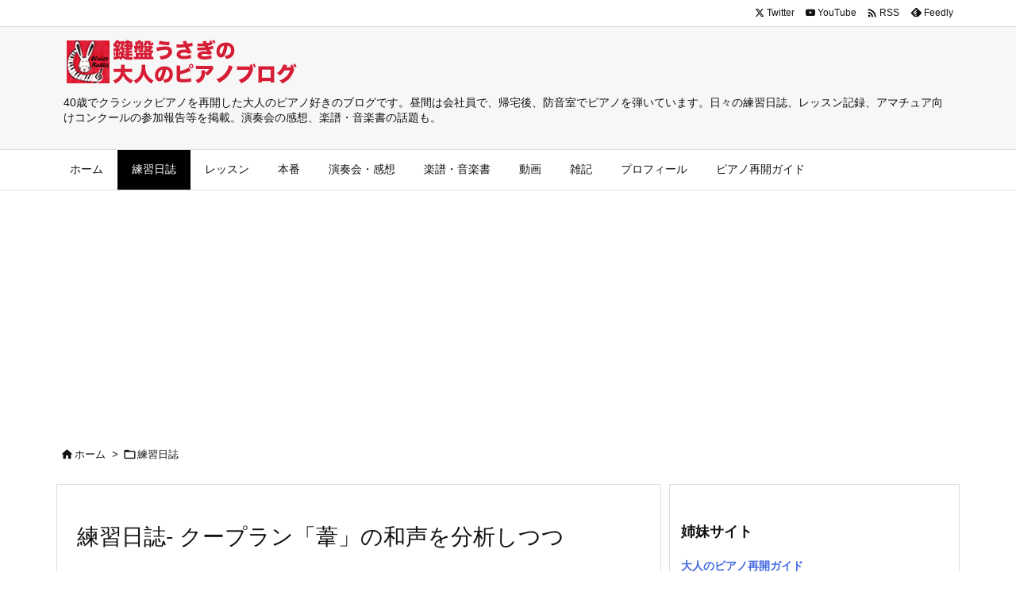

--- FILE ---
content_type: text/html; charset=UTF-8
request_url: https://www.kenbanusagi.com/9232.html
body_size: 27705
content:
<!DOCTYPE html>
<html lang="ja" itemscope itemtype="https://schema.org/WebPage">
<head prefix="og: http://ogp.me/ns# article: http://ogp.me/ns/article# fb: http://ogp.me/ns/fb#">
<meta charset="UTF-8" />
<meta http-equiv="X-UA-Compatible" content="IE=edge" />
<meta http-equiv="Content-Security-Policy" content="upgrade-insecure-requests" />
<meta name="viewport" content="width=device-width, initial-scale=1, user-scalable=yes" />
<title>練習日誌- クープラン「葦」の和声を分析しつつ | 大人のピアノ再開ブログ</title>
<meta name='robots' content='max-image-preview:large' />
<link rel='dns-prefetch' href='//ajax.googleapis.com' />
<link rel='preconnect' href='//fonts.googleapis.com' crossorigin />
<link rel="preload" as="style" type="text/css" href="https://www.kenbanusagi.com/wp-content/themes/luxeritas/style.async.min.css?v=1699716826" />
<link rel="preload" as="font" type="font/woff2" href="https://www.kenbanusagi.com/wp-content/themes/luxeritas/fonts/icomoon/fonts/icomoon.woff2" crossorigin />
<!-- Global site tag (gtag.js) - Google Analytics -->
<script async src="https://www.googletagmanager.com/gtag/js?id=UA-46492222-1"></script>
<script>  window.dataLayer = window.dataLayer || [];
  function gtag(){dataLayer.push(arguments);}
  gtag('js', new Date());
  gtag('config', 'UA-46492222-1');</script>
<link rel="amphtml" href="https://www.kenbanusagi.com/9232.html/amp">
<link rel="canonical" href="https://www.kenbanusagi.com/9232.html" />
<link rel='shortlink' href='https://www.kenbanusagi.com/?p=9232' />
<link rel="pingback" href="https://www.kenbanusagi.com/xmlrpc.php" />
<link rel="author" href="http://kenbanusagi.com/profile" />
<link rel="alternate" type="application/rss+xml" title="大人のピアノ再開ブログ RSS Feed" href="https://www.kenbanusagi.com/feed" />
<link rel="alternate" type="application/atom+xml" title="大人のピアノ再開ブログ Atom Feed" href="https://www.kenbanusagi.com/feed/atom" />
<meta name="description" content="金子勝子／瞬発力のメトード 12の短調で（使用楽譜） ヴェルド／ピアノのテクニック 親指のくぐらせ　第2番（使用楽譜） ハノン／スケールとアルペジオ ニ長調（使用楽譜） モーツァルト／ピアノソナタ　ト..." />
<meta name="theme-color" content="#4285f4">
<meta name="format-detection" content="telephone=no">
<meta name="referrer" content="no-referrer-when-downgrade" />
<meta property="og:type" content="article" />
<meta property="og:url" content="https://www.kenbanusagi.com/9232.html" />
<meta property="og:title" content="練習日誌- クープラン「葦」の和声を分析しつつ | 大人のピアノ再開ブログ" />
<meta property="og:description" content="金子勝子／瞬発力のメトード 12の短調で（使用楽譜） ヴェルド／ピアノのテクニック 親指のくぐらせ　第2番（使用楽譜） ハノン／スケールとアルペジオ ニ長調（使用楽譜） モーツァル..." />
<meta property="og:image" content="https://www.kenbanusagi.com/wp-content/uploads/2011/01/110103score.jpg" />
<meta property="og:image:width" content="480" />
<meta property="og:image:height" content="250" />
<meta property="og:image:alt" content="クープラン「葦」分析" />
<meta property="og:site_name" content="大人のピアノ再開ブログ" />
<meta property="og:locale" content="ja_JP" />
<meta property="article:section" content="練習日誌" />
<meta property="article:published_time" content="2011-01-03T01:57:00Z" />
<meta property="article:modified_time" content="2015-10-12T11:03:33Z" />
<meta name="twitter:card" content="summary_large_image" />
<meta name="twitter:domain" content="www.kenbanusagi.com" />
<meta name="twitter:creator" content="@KenbanUsagi" />
<meta name="twitter:site" content="@KenbanUsagi" />
<style id='wp-img-auto-sizes-contain-inline-css'>
img:is([sizes=auto i],[sizes^="auto," i]){contain-intrinsic-size:3000px 1500px}
/*# sourceURL=wp-img-auto-sizes-contain-inline-css */</style>
<style id='wp-emoji-styles-inline-css'>
img.wp-smiley, img.emoji {
display: inline !important;
border: none !important;
box-shadow: none !important;
height: 1em !important;
width: 1em !important;
margin: 0 0.07em !important;
vertical-align: -0.1em !important;
background: none !important;
padding: 0 !important;
}
/*# sourceURL=wp-emoji-styles-inline-css */</style>
<style id='global-styles-inline-css' type='text/css'>
:root{--wp--preset--aspect-ratio--square: 1;--wp--preset--aspect-ratio--4-3: 4/3;--wp--preset--aspect-ratio--3-4: 3/4;--wp--preset--aspect-ratio--3-2: 3/2;--wp--preset--aspect-ratio--2-3: 2/3;--wp--preset--aspect-ratio--16-9: 16/9;--wp--preset--aspect-ratio--9-16: 9/16;--wp--preset--color--black: #000000;--wp--preset--color--cyan-bluish-gray: #abb8c3;--wp--preset--color--white: #ffffff;--wp--preset--color--pale-pink: #f78da7;--wp--preset--color--vivid-red: #cf2e2e;--wp--preset--color--luminous-vivid-orange: #ff6900;--wp--preset--color--luminous-vivid-amber: #fcb900;--wp--preset--color--light-green-cyan: #7bdcb5;--wp--preset--color--vivid-green-cyan: #00d084;--wp--preset--color--pale-cyan-blue: #8ed1fc;--wp--preset--color--vivid-cyan-blue: #0693e3;--wp--preset--color--vivid-purple: #9b51e0;--wp--preset--gradient--vivid-cyan-blue-to-vivid-purple: linear-gradient(135deg,rgb(6,147,227) 0%,rgb(155,81,224) 100%);--wp--preset--gradient--light-green-cyan-to-vivid-green-cyan: linear-gradient(135deg,rgb(122,220,180) 0%,rgb(0,208,130) 100%);--wp--preset--gradient--luminous-vivid-amber-to-luminous-vivid-orange: linear-gradient(135deg,rgb(252,185,0) 0%,rgb(255,105,0) 100%);--wp--preset--gradient--luminous-vivid-orange-to-vivid-red: linear-gradient(135deg,rgb(255,105,0) 0%,rgb(207,46,46) 100%);--wp--preset--gradient--very-light-gray-to-cyan-bluish-gray: linear-gradient(135deg,rgb(238,238,238) 0%,rgb(169,184,195) 100%);--wp--preset--gradient--cool-to-warm-spectrum: linear-gradient(135deg,rgb(74,234,220) 0%,rgb(151,120,209) 20%,rgb(207,42,186) 40%,rgb(238,44,130) 60%,rgb(251,105,98) 80%,rgb(254,248,76) 100%);--wp--preset--gradient--blush-light-purple: linear-gradient(135deg,rgb(255,206,236) 0%,rgb(152,150,240) 100%);--wp--preset--gradient--blush-bordeaux: linear-gradient(135deg,rgb(254,205,165) 0%,rgb(254,45,45) 50%,rgb(107,0,62) 100%);--wp--preset--gradient--luminous-dusk: linear-gradient(135deg,rgb(255,203,112) 0%,rgb(199,81,192) 50%,rgb(65,88,208) 100%);--wp--preset--gradient--pale-ocean: linear-gradient(135deg,rgb(255,245,203) 0%,rgb(182,227,212) 50%,rgb(51,167,181) 100%);--wp--preset--gradient--electric-grass: linear-gradient(135deg,rgb(202,248,128) 0%,rgb(113,206,126) 100%);--wp--preset--gradient--midnight: linear-gradient(135deg,rgb(2,3,129) 0%,rgb(40,116,252) 100%);--wp--preset--font-size--small: 13px;--wp--preset--font-size--medium: 20px;--wp--preset--font-size--large: 36px;--wp--preset--font-size--x-large: 42px;--wp--preset--spacing--20: 0.44rem;--wp--preset--spacing--30: 0.67rem;--wp--preset--spacing--40: 1rem;--wp--preset--spacing--50: 1.5rem;--wp--preset--spacing--60: 2.25rem;--wp--preset--spacing--70: 3.38rem;--wp--preset--spacing--80: 5.06rem;--wp--preset--shadow--natural: 6px 6px 9px rgba(0, 0, 0, 0.2);--wp--preset--shadow--deep: 12px 12px 50px rgba(0, 0, 0, 0.4);--wp--preset--shadow--sharp: 6px 6px 0px rgba(0, 0, 0, 0.2);--wp--preset--shadow--outlined: 6px 6px 0px -3px rgb(255, 255, 255), 6px 6px rgb(0, 0, 0);--wp--preset--shadow--crisp: 6px 6px 0px rgb(0, 0, 0);}:where(.is-layout-flex){gap: 0.5em;}:where(.is-layout-grid){gap: 0.5em;}body .is-layout-flex{display: flex;}.is-layout-flex{flex-wrap: wrap;align-items: center;}.is-layout-flex > :is(*, div){margin: 0;}body .is-layout-grid{display: grid;}.is-layout-grid > :is(*, div){margin: 0;}:where(.wp-block-columns.is-layout-flex){gap: 2em;}:where(.wp-block-columns.is-layout-grid){gap: 2em;}:where(.wp-block-post-template.is-layout-flex){gap: 1.25em;}:where(.wp-block-post-template.is-layout-grid){gap: 1.25em;}.has-black-color{color: var(--wp--preset--color--black) !important;}.has-cyan-bluish-gray-color{color: var(--wp--preset--color--cyan-bluish-gray) !important;}.has-white-color{color: var(--wp--preset--color--white) !important;}.has-pale-pink-color{color: var(--wp--preset--color--pale-pink) !important;}.has-vivid-red-color{color: var(--wp--preset--color--vivid-red) !important;}.has-luminous-vivid-orange-color{color: var(--wp--preset--color--luminous-vivid-orange) !important;}.has-luminous-vivid-amber-color{color: var(--wp--preset--color--luminous-vivid-amber) !important;}.has-light-green-cyan-color{color: var(--wp--preset--color--light-green-cyan) !important;}.has-vivid-green-cyan-color{color: var(--wp--preset--color--vivid-green-cyan) !important;}.has-pale-cyan-blue-color{color: var(--wp--preset--color--pale-cyan-blue) !important;}.has-vivid-cyan-blue-color{color: var(--wp--preset--color--vivid-cyan-blue) !important;}.has-vivid-purple-color{color: var(--wp--preset--color--vivid-purple) !important;}.has-black-background-color{background-color: var(--wp--preset--color--black) !important;}.has-cyan-bluish-gray-background-color{background-color: var(--wp--preset--color--cyan-bluish-gray) !important;}.has-white-background-color{background-color: var(--wp--preset--color--white) !important;}.has-pale-pink-background-color{background-color: var(--wp--preset--color--pale-pink) !important;}.has-vivid-red-background-color{background-color: var(--wp--preset--color--vivid-red) !important;}.has-luminous-vivid-orange-background-color{background-color: var(--wp--preset--color--luminous-vivid-orange) !important;}.has-luminous-vivid-amber-background-color{background-color: var(--wp--preset--color--luminous-vivid-amber) !important;}.has-light-green-cyan-background-color{background-color: var(--wp--preset--color--light-green-cyan) !important;}.has-vivid-green-cyan-background-color{background-color: var(--wp--preset--color--vivid-green-cyan) !important;}.has-pale-cyan-blue-background-color{background-color: var(--wp--preset--color--pale-cyan-blue) !important;}.has-vivid-cyan-blue-background-color{background-color: var(--wp--preset--color--vivid-cyan-blue) !important;}.has-vivid-purple-background-color{background-color: var(--wp--preset--color--vivid-purple) !important;}.has-black-border-color{border-color: var(--wp--preset--color--black) !important;}.has-cyan-bluish-gray-border-color{border-color: var(--wp--preset--color--cyan-bluish-gray) !important;}.has-white-border-color{border-color: var(--wp--preset--color--white) !important;}.has-pale-pink-border-color{border-color: var(--wp--preset--color--pale-pink) !important;}.has-vivid-red-border-color{border-color: var(--wp--preset--color--vivid-red) !important;}.has-luminous-vivid-orange-border-color{border-color: var(--wp--preset--color--luminous-vivid-orange) !important;}.has-luminous-vivid-amber-border-color{border-color: var(--wp--preset--color--luminous-vivid-amber) !important;}.has-light-green-cyan-border-color{border-color: var(--wp--preset--color--light-green-cyan) !important;}.has-vivid-green-cyan-border-color{border-color: var(--wp--preset--color--vivid-green-cyan) !important;}.has-pale-cyan-blue-border-color{border-color: var(--wp--preset--color--pale-cyan-blue) !important;}.has-vivid-cyan-blue-border-color{border-color: var(--wp--preset--color--vivid-cyan-blue) !important;}.has-vivid-purple-border-color{border-color: var(--wp--preset--color--vivid-purple) !important;}.has-vivid-cyan-blue-to-vivid-purple-gradient-background{background: var(--wp--preset--gradient--vivid-cyan-blue-to-vivid-purple) !important;}.has-light-green-cyan-to-vivid-green-cyan-gradient-background{background: var(--wp--preset--gradient--light-green-cyan-to-vivid-green-cyan) !important;}.has-luminous-vivid-amber-to-luminous-vivid-orange-gradient-background{background: var(--wp--preset--gradient--luminous-vivid-amber-to-luminous-vivid-orange) !important;}.has-luminous-vivid-orange-to-vivid-red-gradient-background{background: var(--wp--preset--gradient--luminous-vivid-orange-to-vivid-red) !important;}.has-very-light-gray-to-cyan-bluish-gray-gradient-background{background: var(--wp--preset--gradient--very-light-gray-to-cyan-bluish-gray) !important;}.has-cool-to-warm-spectrum-gradient-background{background: var(--wp--preset--gradient--cool-to-warm-spectrum) !important;}.has-blush-light-purple-gradient-background{background: var(--wp--preset--gradient--blush-light-purple) !important;}.has-blush-bordeaux-gradient-background{background: var(--wp--preset--gradient--blush-bordeaux) !important;}.has-luminous-dusk-gradient-background{background: var(--wp--preset--gradient--luminous-dusk) !important;}.has-pale-ocean-gradient-background{background: var(--wp--preset--gradient--pale-ocean) !important;}.has-electric-grass-gradient-background{background: var(--wp--preset--gradient--electric-grass) !important;}.has-midnight-gradient-background{background: var(--wp--preset--gradient--midnight) !important;}.has-small-font-size{font-size: var(--wp--preset--font-size--small) !important;}.has-medium-font-size{font-size: var(--wp--preset--font-size--medium) !important;}.has-large-font-size{font-size: var(--wp--preset--font-size--large) !important;}.has-x-large-font-size{font-size: var(--wp--preset--font-size--x-large) !important;}
/*# sourceURL=global-styles-inline-css */
</style>

<style id='classic-theme-styles-inline-css'>
/*! This file is auto-generated */
.wp-block-button__link{color:#fff;background-color:#32373c;border-radius:9999px;box-shadow:none;text-decoration:none;padding:calc(.667em + 2px) calc(1.333em + 2px);font-size:1.125em}.wp-block-file__button{background:#32373c;color:#fff;text-decoration:none}
/*# sourceURL=/wp-includes/css/classic-themes.min.css */</style>
<link rel="stylesheet" id="amazonjs-css" href="//www.kenbanusagi.com/wp-content/plugins/amazonjs/css/amazonjs.css" media="all" />
<style id='luxech-inline-css'>
/*! Luxeritas WordPress Theme 3.25.0 - (C) 2015 Thought is free. */*,*:before,*:after{box-sizing:border-box}@-ms-viewport{width:device-width}a:not([href]):not([tabindex]),a:not([href]):not([tabindex]):hover,a:not([href]):not([tabindex]):focus{color:inherit;text-decoration:none}a:not([href]):not([tabindex]):focus{outline:0}h1{font-size:2em;margin:.67em 0}small{font-size:80%}img{border-style:none;vertical-align:middle}hr{box-sizing:content-box;height:0;overflow:visible;margin-top:1rem;margin-bottom:1rem;border:0}pre{margin-top:0;margin-bottom:1rem;overflow:auto;-ms-overflow-style:scrollbar}code,pre{font-family:monospace,monospace;font-size:1em}ul ul,ol ul,ul ol,ol ol{margin-bottom:0}p{margin-top:0;margin-bottom:1rem}button{border-radius:0}input,button,select,optgroup,textarea{margin:0;font-family:inherit;font-size:inherit;line-height:inherit}button,input{overflow:visible}button,select{text-transform:none}button,[type=button],[type=reset],[type=submit]{-webkit-appearance:button}button:not(:disabled),[type=button]:not(:disabled),[type=reset]:not(:disabled),[type=submit]:not(:disabled){cursor:pointer}::-moz-focus-inner{padding:0;border-style:none}::-webkit-inner-spin-button{height:auto}::-webkit-search-decoration{-webkit-appearance:none}label{display:inline-block;margin-bottom:.5rem}h1,h2,h3,h4,h5,h6{margin-top:0;margin-bottom:.5rem;font-family:inherit;font-weight:500;line-height:1.2;color:inherit}.container{width:100%;margin-right:auto;margin-left:auto}@media (min-width:768px){.container{max-width:720px}}@media (min-width:992px){.container{max-width:960px}}@media (min-width:1200px){.container{max-width:1140px}}.row{display:flex;flex-wrap:wrap}div[class^=col-]{flex:0 0 auto;position:relative;width:100%;min-height:1px;padding-right:15px;padding-left:15px}.col-12{max-width:100%}.col-6{max-width:50%}.col-4{max-width:33.333333%}.clearfix:after{display:block;clear:both;content:""}.pagination{display:flex;padding-left:0;list-style:none;border-radius:.25rem}table{border-collapse:collapse}caption{padding-top:.75rem;padding-bottom:.75rem;color:#6c757d;text-align:left;caption-side:bottom}th{text-align:left}body .material-icons,body .material-icons-outlined{font-size:inherit;font-feature-settings:'liga';-moz-osx-font-smoothing:grayscale;text-rendering:optimizeLegibility;transform:scale(1.3,1.3);transform-origin:top;margin-top:-.16em}.material-icons.flip-h{transform:scale(-1.3,1.3)}.material-icons.rotate{transform:rotate(180deg) translate(0,-1.3em) scale(1.3,1.3)}.material-icons.pull-left{float:left;margin-right:.3em}.material-icons.pull-right{float:right;margin-left:.3em}@font-face{font-family:'icomoon';src:url('/wp-content/themes/luxeritas/fonts/icomoon/fonts/icomoon.eot');src:url('/wp-content/themes/luxeritas/fonts/icomoon/fonts/icomoon.eot') format('embedded-opentype'),url('/wp-content/themes/luxeritas/fonts/icomoon/fonts/icomoon.woff2') format('woff2'),url('/wp-content/themes/luxeritas/fonts/icomoon/fonts/icomoon.woff') format('woff'),url('/wp-content/themes/luxeritas/fonts/icomoon/fonts/icomoon.ttf') format('truetype'),url('/wp-content/themes/luxeritas/fonts/icomoon/fonts/icomoon.svg') format('svg');font-weight:400;font-style:normal;font-display:swap}[class^=ico-],[class*=" ico-"]{font-family:'icomoon';display:inline-block;font-style:normal;font-weight:400;font-variant:normal;text-transform:none;text-rendering:auto;line-height:1;-webkit-font-smoothing:antialiased;-moz-osx-font-smoothing:grayscale}.ico-speech-bubble:before{content:"\e903"}.ico-external-link-alt:before{content:"\f35d"}.ico-external-link-square-alt:before{content:"\f360"}.ico-line:before{content:"\e700"}.ico-feedly:before{content:"\e600"}.ico-plus-square:before{content:"\f0fe"}.ico-minus-square:before{content:"\f146"}.ico-caret-square-down:before{content:"\f150"}.ico-search:before{content:"\f002"}.ico-link:before{content:"\f0c1"}.ico-caret-right:before{content:"\f0da"}.ico-spinner:before{content:"\f110"}.ico-comment:before{content:"\e900"}.ico-comments:before{content:"\e901"}.ico-chevron-up:before{content:"\f077"}.ico-chevron-down:before{content:"\f078"}.ico-twitter:before{content:"\f099"}.ico-x-twitter:before{content:"\e902"}.ico-facebook:before{content:"\f09a"}.ico-linkedin:before{content:"\f0e1"}.ico-angle-double-right:before{content:"\f101"}.ico-chevron-circle-left:before{content:"\f137"}.ico-chevron-circle-right:before{content:"\f138"}.ico-youtube-play:before{content:"\f16a"}.ico-instagram:before{content:"\f16d"}.ico-pinterest-p:before{content:"\f231"}.ico-get-pocket:before{content:"\f265"}.ico-spin{animation:ico-spin 2s infinite linear}@keyframes ico-spin{0%{transform:rotate(0)}100%{transform:rotate(360deg)}}*{margin:0;padding:0}a:hover,.term img,a:hover,.term img:hover{transition:opacity .3s,transform .5s}a:hover img{opacity:.8}hr{border-top:1px dotted #999}img,video,object,canvas{max-width:100%;height:auto;box-sizing:content-box}.no-js img.lazy{display:none!important}pre,ul,ol{margin:1.6em 0}ul ul,ol ol,ul ol,ol ul{margin:0 .6em 0}pre{margin-bottom:30px}blockquote,.wp-block-quote{display:block;position:relative;overflow:hidden;overflow-wrap:anywhere;margin:1.6em 5px;padding:25px;font-size:1.4rem;background:#fdfdfd;border:0;border-radius:6px;box-shadow:0 5px 5px 0 rgba(18,63,82,.035),0 0 0 1px rgba(176,181,193,.2)}blockquote:after{content:"\275b\275b";display:block;position:absolute;font-family:Arial,sans-serif;font-size:200px;line-height:1em;left:-25px;top:-15px;opacity:.04}blockquote cite,.wp-block-quote cite{display:block;text-align:right;font-family:serif;font-size:.9em;font-style:oblique}.wp-block-quote:not(.is-large):not(.is-style-large){border:0}blockquote ol:first-child,blockquote p:first-child,blockquote ul:first-child{margin-top:5px}blockquote ol:last-child,blockquote p:last-child,blockquote ul:last-child{margin-bottom:5px}[type=submit],[type=text],[type=email],.reply a{display:inline;line-height:1;vertical-align:middle;padding:12px 12px 11px;max-width:100%}.reply a,[type=submit],.widget_categories select,.widget_archive select{color:#333;font-weight:400;background:#fff;border:1px solid #ddd}option,textarea,[type=text],[type=email],[type=search]{color:inherit;background:#fff;border:1px solid #ddd}[type=search]{-webkit-appearance:none;outline-offset:-2px;line-height:1;border-radius:0}textarea{overflow:auto;resize:vertical;padding:8px;max-width:100%}button{appearance:none;outline:0;border:0}.cboth{clear:both}.bold{font-weight:700}.wp-caption{margin-bottom:1.6em;max-width:100%}.wp-caption img[class*=wp-image-]{display:block;margin:0}.post .wp-caption-text,.post .wp-caption-dd{font-size:1.2rem;line-height:1.5;margin:0;padding:.5em 0}.sticky .posted-on{display:none}.bypostauthor>article .fn:after{content:"";position:relative}.screen-reader-text{clip:rect(1px,1px,1px,1px);height:1px;overflow:hidden;position:absolute !important;width:1px}strong{font-weight:700}em{font-style:italic}.alignleft{display:inline;float:left}.alignright{display:inline;float:right}.aligncenter{display:block;margin-right:auto;margin-left:auto}.post .alignfull{margin-left:-68px;margin-right:-68px}figure.alignwide>img,figure.alignfull>img{min-width:100%}blockquote.alignleft,.wp-caption.alignleft,.post img.alignleft{margin:.4em 1.6em 1.6em 0}blockquote.alignright,.wp-caption.alignright,.post img.alignright{margin:.4em 0 1.6em 1.6em}blockquote.aligncenter,.wp-caption.aligncenter,.post img.aligncenter{clear:both;margin-top:.4em;margin-bottom:1.6em}.wp-caption.alignleft,.wp-caption.alignright,.wp-caption.aligncenter{margin-bottom:1.2em}img[class*=wp-image-],img[class*=attachment-]{max-width:100%;height:auto}.gallery-item{display:inline-block;text-align:left;vertical-align:top;margin:0 0 1.5em;padding:0 1em 0 0;width:50%}.gallery-columns-1 .gallery-item{width:100%}.gallery-columns-2 .gallery-item{max-width:50%}@media screen and (min-width:30em){.gallery-item{max-width:25%}.gallery-columns-1 .gallery-item{max-width:100%}.gallery-columns-2 .gallery-item{max-width:50%}.gallery-columns-3 .gallery-item{max-width:33.33%}.gallery-columns-4 .gallery-item{max-width:25%}}.gallery-caption{display:block;font-size:1.2rem;line-height:1.5;padding:.5em 0}.wp-block-image{margin:1.6em 0}figure.wp-block-image{display:inline-block}.post ul.blocks-gallery-grid{padding:0}#head-in{padding-top:28px;background:#fff}.band{position:absolute;top:0;left:0;right:0}div[id*=head-band]{margin:auto;height:34px;line-height:34px;overflow:hidden;background:#fff;border-bottom:1px solid #ddd}.band-menu{position:relative;margin:auto}.band-menu ul{font-size:1px;margin:0 -5px 0 0;position:absolute;right:10px;list-style:none}.band-menu li{display:inline-block;vertical-align:middle;font-size:1.2rem;margin:0 3px;line-height:1}.band-menu li a{color:#111;text-decoration:none}.band-menu li a:hover{color:#09f}.band-menu .menu-item a:before{display:inline;margin:5px;line-height:1;font-family:"icomoon";content:"\f0da"}div[id*=head-band] .snsf{display:block;min-width:28px;height:20px;margin:-2px -6px 0 0;text-align:center}div[id*=head-band] .snsf a{display:block;height:100%;width:100%;text-decoration:none;letter-spacing:0;font-family:Verdana,Arial,Helvetica,Roboto;padding:4px;border-radius:2px}#sitename{display:inline-block;max-width:100%;margin:0 0 12px;font-size:2.8rem;line-height:1.4}#sitename a{color:inherit;text-decoration:none}.desc{line-height:1.4}.info{padding:20px 10px;overflow:hidden}.logo,.logo-up{position:relative;margin:15px auto -10px auto;text-align:center}.logo-up{margin:15px auto 0 auto}#header .head-cover{position:relative;margin:auto}#header #gnavi,#foot-in,.foot-nav{margin:auto}#nav{margin:0;padding:0;border-top:1px solid #ddd;border-bottom:1px solid #ddd;position:relative;z-index:20}#nav,#gnavi ul.gu,#gnavi li.gl>a,.mobile-nav{color:#111;background:#fff}#gnavi .mobile-nav{display:none}#gnavi .nav-menu{display:block}#gnavi ul.gu{margin:0}#gnavi li.gl{float:left;position:relative;list-style-type:none;text-indent:0;white-space:nowrap}#gnavi li.gl>a{display:block;text-decoration:none;text-align:center;height:100%}#gnavi li ul.gu{display:none}@media (min-width:992px){#gnavi ul.gu{display:flex;flex-wrap:wrap}#gnavi li.gl{flex:0 0 auto;min-width:1px;background:#09f}#gnavi .gc>ul>li.gl{background:0 0}#gnavi li.gl>a>.gim{display:block;height:100%}#gnavi .gc>ul>li>a>.gim{transition:.4s;border-bottom:0;padding:16px 18px}#gnavi li.gl>ul{display:none;margin:0;border:1px solid #ddd;border-bottom:0;background:0 0;position:absolute;top:100%;z-index:1}#gnavi li li.gl{width:100%;min-width:160px}#gnavi li li.gl a>.gim{border-bottom:1px solid #ddd;font-size:1.3rem;padding:10px 15px;width:100%;text-align:left}#gnavi li li.gl>ul{padding:0;border-top:1px solid #ddd;overflow:hidden;top:-1px;left:100%}#gnavi li.gl:hover>a,#gnavi li.gl:hover>a>.gim,div.mobile-nav:hover,ul.mobile-nav li:hover{color:#fff;background:#09f}#gnavi li[class*=current]>a{background:none repeat scroll 0 0 #000;color:#fff}#gnavi ul ul>li[class*=children]>a>.gim:after{font-family:"icomoon";content:"\f0da";position:absolute;right:6px;top:0;bottom:0;margin:auto;height:1.3rem}}@media (max-width:991px){.mobile-nav p{letter-spacing:0;font-size:1.1rem;line-height:1;margin:6px 0 0}.mobile-nav li{white-space:nowrap;text-align:center;padding:8px 10px;border:0;list-style:none;cursor:pointer}.mobile-nav li:hover{opacity:.6}.mobile-nav li i,.mobile-nav li svg{font-size:1.8rem;font-style:normal}#gnavi ul.gu{display:none;border:0;border-bottom:solid 1px #ddd}#gnavi li.gl{display:block;float:none;width:100%;padding-left:0;text-align:left;line-height:2.3;border-top:1px solid #ddd;list-style:disc inside}#gnavi li.gl:hover>a>.gim{background:0 0}}#primary{border:1px solid transparent}#section,.grid{margin:0 10px 20px 0}.grid{padding:45px 68px;background:#fff;border:1px solid #ddd}#breadcrumb{margin:20px 0 15px;padding:8px;line-height:2}#breadcrumb,#breadcrumb a{color:#111;text-decoration:none;word-break:normal}#breadcrumb a:hover{text-decoration:underline}#breadcrumb h1,#breadcrumb li{display:inline;list-style-type:none;font-size:1.3rem}#breadcrumb i,#breadcrumb svg{margin-right:3px}#breadcrumb i.arrow{margin:0 8px}.term{margin-right:10px}.term img{float:left;max-width:40%;height:auto;margin-bottom:15px;background:inherit;border:1px solid #ddd;border-radius:4px;box-shadow:0 0 2px 1px rgba(255,255,255,1) inset}.term img:hover{border-color:#06c}#related .term img{padding:1px;width:100px;height:100px}.read-more-link,.read-more-link i,.read-more-link svg{text-decoration:underline}#list a{word-break:normal}#list .toc{margin:0 0 25px}#list .excerpt{margin:0 0 12px;line-height:1.8}.exsp{display:inline}#list .read-more{clear:both;line-height:1;margin:35px 0 30px;text-align:right}#list .read-more{margin:0}@media (max-width:575px){.read-more-link{color:inherit;background:#fafafa;border:1px solid #aaa}.read-more-link:hover{color:#dc143c;background:#f0f0f0;text-decoration:none}}.meta,.post .meta{margin:0;font-size:1.4rem;color:#111;margin-bottom:35px;vertical-align:middle;padding:16px 0}.meta a{display:inline-block;color:#111;text-decoration:underline}.meta i{margin-right:6px}.meta span{margin:0 12px 0 0}.meta span.break{margin:0 8px 0 4px}.meta span.first-item{margin:0;white-space:nowrap}.meta-box{margin:30px 10px}.toc .meta-u,.post .meta-u{background:0 0;border:0;margin:0 0 10px;padding:0}.post .meta-u{overflow:hidden;text-align:right}#paging{margin:auto;text-align:center}#paging ul{padding:0}#paging i{font-weight:700}#paging .not-allow i{font-weight:400;opacity:.3}.pagination{display:flex;justify-content:center;margin:0}.pagination li{flex:1 1 42px;max-width:42px;min-width:27px;float:left}.pagination>li>a,.pagination>li>span{display:inline-block;text-decoration:none;width:100%;padding:6px 0;color:inherit;background:#fff;border:1px solid #ddd;border-right:0}.pagination>li:last-child>a,.pagination>li:last-child>span,.pagination>.not-allow:first-child>span:hover{border-right:1px solid #ddd}.pagination>.active>span,.pagination .current,.pagination>li>a:hover{color:#fff;background:#dc143c}.pagination>.active>span:hover,.pagination>.not-allow>span:hover{cursor:text}.post #paging{margin:20px 0 40px}.post{font-size:1.6rem;line-height:1.9}.post p{margin:1.3em 0}.post a{text-decoration:underline}.post h2,.post h3,.post h4,.post h5,.post h6{line-height:1.4;margin-top:35px;margin-bottom:30px}.post h1:first-child{margin-top:0}.post h2{border-left:8px solid #999;font-size:2.4rem;margin-top:50px;padding:8px 20px}.post h3{font-size:2.2rem;padding:2px 15px;margin-top:50px;margin-left:5px;border-left:2px #999 solid}.post h4{font-size:1.8rem;padding:0 12px;border:0;border-left:solid 12px #999}.post h2:first-child,.post h3:first-child{margin-top:30px}.post table{margin-bottom:30px}.post td,.post th{padding:8px 10px;border:1px solid #ddd}.post th{text-align:center;background:#f5f5f5}.post ul,.post ol{padding:0 0 0 30px}.post .vcard{text-align:right}.post .vcard i,.post .vcard svg{margin-right:8px}.entry-title,#front-page-title{font-size:2.8rem;line-height:1.5;background:0 0;border:none;margin:0 0 10px;padding:0}.entry-title a{color:inherit;text-decoration:none}.entry-title a:hover{color:#dc143c}#sns-tops{margin:-25px 0 45px}#sns-bottoms{margin:16px 0 0}#bottom-area #sns-bottoms{margin-bottom:0}.sns-msg h2{display:inline-block;margin:0 0 0 5px;padding:0 8px;line-height:1;font-size:1.6rem;background:0 0;border:none;border-bottom:5px solid #ccc}#pnavi{clear:both;padding:0;border:1px solid #ddd;background:#fff;height:auto;overflow:hidden}#pnavi .next,#pnavi .prev{position:relative}#pnavi .next{text-align:right;border-bottom:1px solid #ddd}#pnavi i,#pnavi svg{font-size:2.2rem}#pnavi .next-arrow,#pnavi .prev-arrow{font-size:1.6rem;position:absolute;top:10px}#pnavi .next-arrow *,#pnavi .prev-arrow *{vertical-align:middle}#pnavi .next-arrow{left:20px}#pnavi .prev-arrow{right:20px}#pnavi .ntitle,#pnavi .ptitle{margin-top:32px}#pnavi img{height:100px;width:100px;border:1px solid #ddd;border-radius:8px}#pnavi a{display:block;padding:15px 30px;overflow:hidden;text-decoration:none;color:#666;min-height:132px}#pnavi a:hover{color:#dc143c}#pnavi a>img,#pnavi a:hover>img{transition:opacity .4s,transform .4s}#pnavi a:hover>img{border-color:#337ab7}#pnavi .block-span{display:block;margin-top:35px}#pnavi .next img,#pnavi .no-img-next i,#pnavi .no-img-next svg{float:right;margin:0 0 0 10px}#pnavi .prev img,#pnavi .no-img-prev i,#pnavi .no-img-prev svg{float:left;margin:0 10px 0 0}#pnavi i.navi-home,#pnavi svg.navi-home,#pnavi .no-img-next i,#pnavi .no-img-next svg,#pnavi .no-img-prev i,#pnavi .no-img-prev svg{font-size:7.6rem;padding:5px 0}@media (min-width:1200px),(min-width:540px) and (max-width:991px){#pnavi .next,#pnavi .prev,#pnavi .next a,#pnavi .prev a{padding-bottom:32767px;margin-bottom:-32752px}#pnavi .next,#pnavi .prev{margin-bottom:-32767px;width:50%}#pnavi .next{float:right;border-left:1px solid #ddd}}.related,.discussion,.tb{font-size:2.4rem;line-height:2;margin:0 0 15px}.related i,.related svg,.discussion i,.discussion svg,.tb i,.tb svg{margin-right:10px}#related{padding:0}#related .term img{float:left;margin:8px 10px 8px 0}#related h3{font-size:1.6rem;font-weight:700;padding:0;margin:10px 0 10px 10px;border:none}#related h3 a{color:inherit;text-decoration:none;line-height:1.6}#related h3 a:hover{color:#09f}#related .toc{padding:10px 0;border-top:1px dotted #ccc}#related .toc:first-child{border-top:none}#related .excerpt p{display:inline;opacity:.7;font-size:1.3rem}#comments h3{font-size:1.6rem;border:none;padding:10px 0;margin-bottom:10px}#comments h3 i,#comments h3 svg{font-size:2.2rem;margin-right:10px}.comments-list,.comments-list li{border-bottom:1px solid #ddd}.comments-list li{margin-bottom:20px}.comments-list .comment-body{padding-bottom:20px}.comments-list li:last-child{margin-bottom:0;padding-bottom:0;border:none}#comments p{font-size:1.4rem;margin:20px 0}#comments label{display:block}.comment-author.vcard .avatar{display:block;float:left;margin:0 10px 20px 0}.comment-meta{margin-bottom:40px}.comment-meta:after{content:" ";clear:both}.fn{line-height:1.6;font-size:1.5rem}.says{margin-left:10px}.commentmetadata{font-size:1.4rem;height:15px;padding:10px 10px 10px 0}.reply a{display:block;text-decoration:none;text-align:center;width:65px;margin:0 0 0 auto}.comments-list{padding-left:0;list-style-type:none}.comments-list li.depth-1>ul.children{padding-left:30px}.comments-list li{list-style-type:none}#comments .no-comments{margin:0 0 20px;padding:10px 20px 30px;border-bottom:1px solid #ddd}#c-paging{text-align:center;padding:0 0 20px;border-bottom:1px solid #ccc}#commentform p{margin:0 0 20px}#respond{font-size:1.6rem}#commentform .tags{padding:10px;font-size:1.3rem}#commentform-author{display:flex;flex-wrap:wrap}.comment-form-author{flex:0 1 35%;padding-right:10px}.comment-form-email{flex:1 0 64%}#commentform,#comments textarea,[type^=text],[class^=comment-form-]{margin:0;width:100%}#comments .comment-form-cookies-consent{display:table}#comments .comment-form-cookies-consent *{display:table-cell;margin:0 5px 0 0;width:auto;vertical-align:middle}#comments .form-submit{margin:0}#comments .comments-list .form-submit{margin-bottom:40px}#comments [type=submit]{color:#fff;background:#666;padding:18px 18px 17px;cursor:pointer}#comments [type=submit]:hover{background:#dc143c}#trackback input{width:100%;margin:0 0 10px}#list-title{margin:0 0 40px;font-size:2.8rem;font-weight:400}#section .grid #list-title{margin:0}div[id*=side-],#col3{padding:20px 0;border:1px solid #ddd;background:#fff}#side .widget,#col3 .widget{overflow-wrap:anywhere;margin:0 6px;padding:20px 7px;border:1px solid transparent}#side ul,#col3 ul{margin-bottom:0}#side ul li,#col3 ul li{list-style-type:none;line-height:2;margin:0;padding:0}#side ul li li,#col3 ul li li{margin-left:16px}#side h3,#col3 h3,#side h4,#col3 h4{font-size:1.8rem;font-weight:700;color:#111;margin:4px 0 20px;padding:4px 0}.search-field{border:1px solid #bbb}#wp-calendar,.wp-calendar-nav{background:#fff}#wp-calendar caption{color:inherit;background:#fff}#wp-calendar #today{background:#ffec67}#wp-calendar .pad{background:#fff9f9}#footer{clear:both;background:#fff;border-top:1px solid #ddd;z-index:10}.row{margin:0}#foot-in{padding:25px 0}#foot-in a,#footer-menu,.foot-nav a{color:#111}#foot-in h4{font-size:1.8rem;font-weight:700;margin:15px 0;padding:4px 10px;border-left:8px solid #999}#foot-in ul li{list-style-type:none;line-height:1.8;margin:0 10px;padding:0}#foot-in ul li li{margin-left:15px}.foot-nav ul{margin:0 auto;padding:20px 15px}.foot-nav li{display:inline-block;margin:0}.foot-nav li:before{content:"\07c";margin:0 10px}.foot-nav li:first-child:before{content:"";margin:0}#copyright{font-size:1.2rem;padding:20px 0;color:#111;background:#fff;clear:both}#footer .copy{font-size:1.2rem;line-height:1;margin:20px 0 0;text-align:center}#footer .copy a{color:inherit}#footer #thk{margin:20px 0;white-space:nowrap;font-size:1.1rem;word-spacing:-1px}#page-top{position:fixed;bottom:14px;right:14px;font-weight:700;background:#656463;text-decoration:none;color:#fff;padding:16px 20px;text-align:center;cursor:pointer;transition:.8s;opacity:0;visibility:hidden;z-index:99}#page-top:hover{opacity:1!important}iframe{box-sizing:content-box;border:0}.i-video{display:block;position:relative;overflow:hidden}.i-video{padding-top:25px;padding-bottom:56.25%}.i-video iframe,.i-video object,.i-video embed{position:absolute;top:0;left:0;height:100%;width:100%}.i-embed iframe{width:100%}.head-under{margin-top:20px}.head-under,.post-title-upper,.post-title-under{margin-bottom:20px}.posts-under-1{padding:20px 0}.posts-under-2{padding-bottom:40px}.recentcomments a{display:inline;padding:0;margin:0}#main{flex:0 1 772px;max-width:772px;min-width:1px;float:left}#side{flex:0 0 366px;width:366px;min-width:1px;float:right}@media (min-width:992px){#primary,#field{display:flex}#breadcrumb,.head-cover{display:block !important}#sitename img{margin:0}}@media screen and (min-width:768px){.logo,#head-band-in,div[id*=head-band] .band-menu,#header .head-cover,#header #gnavi,#foot-in{max-width:720px}}@media screen and (min-width:992px){.logo,#head-band-in,div[id*=head-band] .band-menu,#header .head-cover,#header #gnavi,#foot-in{max-width:960px}}@media screen and (min-width:992px) and (max-width:1199px){#main{flex:0 1 592px;max-width:592px;min-width:1px}}@media screen and (min-width:1200px){.logo,#head-band-in,div[id*=head-band] .band-menu,#header .head-cover,#header #gnavi,#foot-in{max-width:1140px}#list .term img{width:auto;height:auto;margin-right:20px}}@media screen and (max-width:1199px){#list .term img{max-width:40%;height:auto;margin-right:20px}}@media print,(max-width:991px){#primary,#main,#side{display:block;width:100%;float:none;clear:both}div[id*=head-band]{padding:0 5px}#header #gnavi{padding-left:0;padding-right:0}#main{margin-bottom:30px}#section{margin-right:0}.grid,#side .widget,#col3 .widget{padding-left:20px;padding-right:20px}.grid{margin:0 0 20px}.post .alignfull{margin-left:-20px;margin-right:-20px}#side .widget,#col3 .widget{margin-left:0;margin-right:0}#related .toc{margin-right:15px}.comments-list li.depth-1>ul.children{padding-left:0}#foot-in{padding:0}#foot-in .col-xs-4,#foot-in .col-xs-6,#foot-in .col-xs-12{display:none}div[id*=side-]{margin-bottom:20px}#side-scroll{max-width:32767px}}@media (max-width:575px){.grid,#side .widget,#col3 .widget{padding-left:7px;padding-right:7px}.meta,.post .meta{font-size:1.2rem}#list .term img{max-width:30%;height:auto;margin:0 15px 25px 0}#list .excerpt{padding-left:0;margin:0 0 40px}.excerpt p:not(.meta){display:inline}.excerpt br{display:none}.read-more-link{display:block;clear:both;padding:12px;font-size:1.2rem;text-align:center;white-space:nowrap;overflow:hidden}.read-more-link,.read-more-link i{text-decoration:none}#list .term img{margin-bottom:30px}#list .read-more-link{margin:20px 0 0}#sitename{font-size:2.2rem}.entry-title,#front-page-title,.post h2,.post h3,.related,.discussion,.tb{font-size:1.8rem}#paging a,#paging span{padding:13px 0}[class^=comment-form-]{flex:0 0 100%;padding:0}#page-top{font-size:2rem;padding:8px 14px}.ptop{display:none}}div[id^=tile-],div[id^=card-]{display:flex;flex-wrap:wrap;justify-content:space-between}div[id^=tile-] .toc,div[id^=card-] .toc{max-width:100%;width:100%}div[id^=tile-] .toc:not(#bottom-area):not(.posts-list-middle-widget):not(#bottom-area):not(.posts-list-under-widget),div[id^=card-] .toc:not(#bottom-area):not(.posts-list-middle-widget):not(#bottom-area):not(.posts-list-under-widget){position:relative;display:inline-block;vertical-align:top;min-width:1px}@media (min-width:1200px){#tile-4 .toc,#card-4 .toc{max-width:24.5%;width:24.5%}#tile-3 .toc,#card-3 .toc{max-width:32.5%;width:32.5%}#tile-2 .toc,#card-2 .toc{max-width:49%;width:49%}}@media (min-width:768px) and (max-width:1199px){#tile-4 .toc,#card-4 .toc{max-width:32.5%;width:32.5%}#tile-3 .toc,#card-3 .toc,#tile-2 .toc,#card-2 .toc{max-width:49%;width:49%}}@media (min-width:576px) and (max-width:767px){#tile-4 .toc,#card-4 .toc,#tile-3 .toc,#card-3 .toc,#tile-2 .toc,#card-2 .toc{max-width:49%;width:49%}}#list #bottom-area,#list .posts-list-under-widget{max-width:100%;width:100%}div[id^=tile-] .toc:not(#bottom-area):not(.posts-list-middle-widget):not(#bottom-area):not(.posts-list-under-widget){padding:15px}div[id^=card-] .toc:not(#bottom-area):not(.posts-list-middle-widget):not(#bottom-area):not(.posts-list-under-widget){padding:0 15px}div[id^=tile-] .meta,div[id^=card-] .meta{font-size:1.3rem;margin-bottom:10px}div[id^=tile-] .meta{margin-bottom:10px}div[id^=card-] .meta:not(.meta-u){margin-bottom:15px;padding:15px 10px 10px;border:0;border-bottom:1px solid #ddd}div[id^=card-] .meta-u{padding-bottom:10px}div[id^=tile-] .term,div[id^=card-] .term{margin:0}div[id^=card-] .term{max-width:40%;padding:0 20px 0 0;overflow:hidden;float:left}#list div[id^=tile-] .term img,#list div[id^=card-] .term img{max-width:100%;width:auto;height:auto}#list div[id^=tile-] .term img{box-sizing:border-box;float:none}#list div[id^=card-] .term img{border:0}#list div[id^=tile-] .excerpt,#list div[id^=card-] .excerpt{padding-bottom:30px;font-size:1.3rem}#list div[id^=card-] .excerpt{padding-bottom:10px}#list div[id^=tile-] .read-more{position:absolute;bottom:20px;right:15px;left:15px}#list div[id^=card-] .read-more{margin-bottom:20px}div[id^=tile-] h2,div[id^=card-] h2{font-size:1.6rem;margin-bottom:20px}div[class*=sns-]{margin:0;padding:0}div[class*=sns-] li{margin:5px 0;list-style-type:none;cursor:pointer}div[class*=sns-] .clearfix{padding:0}div[class*=sns-] i{max-width:16px}.snsb{display:flex;flex-wrap:wrap;padding:0;margin:0;letter-spacing:-.4em}.snsb li{margin-bottom:2px;letter-spacing:normal;white-space:nowrap;list-style-type:none;vertical-align:top}.sns-c .snsb li,.sns-w .snsb li{position:relative;max-width:94px;padding:1px;height:32px}.sns-c .snsb li [aria-label],.sns-w .snsb li [aria-label]{display:block;position:relative;margin:auto;padding:9px 3px 0;height:32px;width:82px;line-height:1;font-family:Verdana,Arial,Helvetica,Roboto;font-size:1.3rem;letter-spacing:-1px;text-decoration:none;border-radius:3px}.sns-c .snsb li [aria-label]{color:#fff;background:#000;box-shadow:1px 1px 3px 0 rgba(0,0,0,.3)}.sns-c .snsb li [aria-label]:hover{color:#fff;opacity:.6}.sns-w .snsb li [aria-label]:hover{background:#f8f8f8;opacity:.7}.sns-c .snsb li,.sns-w .snsb li{margin:3px 2px 0 0}.sns-n .snsb li:last-child{margin-right:0}.sns-c .ico-hatena,.sns-w .ico-hatena{font-weight:700;font-family:Verdana,Arial,Helvetica,Roboto}.sns-c .snsb [aria-label],.sns-w .snsb [aria-label]{text-align:center}.sns-c .snsb i,.sns-w .snsb i{margin-right:5px}div[class$=-w] ul[class*=sns] li a,div[class$=-w] ul[class*=sns] li.cp-button [aria-label]{color:#666;background:#fbfbfb;border:1px solid #ccc}.sns-c .snsb .twitter a{background:#010101}.sns-c .snsb .facebook a{background:#3b5998}.sns-c .snsb .linkedin a{background:#0479b4}.sns-c .snsb .pinit a{background:#bd081c}.sns-c .snsb .hatena a{background:#3875c4}.sns-c .snsb .pocket a{background:#ee4257}.sns-c .snsb .line a{background:#00c300}.sns-c .snsb .rss a{background:#f86300}.sns-c .snsb .feedly a{background:#2bb24c}.sns-c .snsb .cp-button [aria-label]{background:#56350d}.sns-w .snsb .twitter a{color:#010101}.sns-w .snsb .facebook a{color:#3b5998}.sns-w .snsb .linkedin a{color:#0479b4}.sns-w .snsb .pinit a{color:#bd081c}.sns-w .snsb .hatena a{color:#3875c4}.sns-w .snsb .pocket a{color:#ee4257}.sns-w .snsb .line a{color:#00c300}.sns-w .snsb .rss a{color:#f86300}.sns-w .snsb .feedly a{color:#2bb24c}.sns-w .snsb .cp-button [aria-label]{color:#56350d}.snscnt{display:block;position:absolute;right:0;top:-25px;width:82px;padding:3px 0;font-size:1.1rem;border:1px solid #bbb;border-radius:3px;background:#fdfdfd;color:#333}.sns-w .snscnt{right:-1px}.snscnt i{margin:0 !important}.snscnt:after,.snscnt:before{top:100%;left:50%;border:solid transparent;content:" ";height:0;width:0;position:absolute}.snscnt:after{border-color:rgba(255,255,255,0);border-top-color:#fff;border-width:2px;margin-left:-2px}.snscnt:before{border-color:rgba(153,153,153,0);border-top-color:#bbb;border-width:4px;margin-left:-4px}@media screen and (max-width:765px){.sns-c .snsb li a,.sns-w .snsb li a{min-width:30px}div[class*=sns-] .snsname{display:none}}@media screen and (min-width:992px){.snsb li.line-sm{display:none !important}}@media screen and (max-width:991px){.snsb li.line-pc{display:none !important}}#toc_container,.toc_widget{max-width:100%;font-size:1.3rem}#toc_container{display:table;margin-bottom:20px;padding:10px;border:1px solid #ddd;color:#333;background:#fafafa}#toc_container a{color:#333;text-decoration:none}#toc_container a:hover{text-decoration:underline}.toc_toggle{white-space:nowrap}.toc_list{margin:0;padding:0}ul.toc_list{padding:0 10px}.widget ul.toc_list{padding:0 5px}.toc_list ul{padding:0 0 0 15px}.toc_list li{padding:2px;list-style:none}.blogcard{margin:0 0 1.6em}.blogcard p{font-size:1.6rem}.post .blogcard p{line-height:1.6;margin:0 0 .5em}.blogcard a{font-size:1.4rem}a.blogcard-href{display:block;position:relative;padding:20px;border:1px solid #ddd;background:#fff;color:#111;text-decoration:none;max-width:540px;min-height:140px;transition:transform .4s ease}a.blogcard-href:hover{color:#ff811a;background:#fcfcfc;box-shadow:3px 3px 8px rgba(0,0,0,.2);transform:translateY(-4px)}p.blog-card-title{color:#111;font-weight:700}p.blog-card-desc{font-size:.9em;color:#666}.blogcard-img{float:right;margin:0 0 15px 20px}p.blogcard-link{clear:both;font-size:.8em;color:#999;margin:15px 0 0}img.blogcard-icon,amp-img.blogcard-icon{display:inline-block;width:18px;height:18px}#search{padding-bottom:0;position:relative;width:100%}#search label{width:100%;margin:0}.search-field{width:100%;height:32px;margin:0;padding:4px 6px}[type=submit].search-submit{position:absolute;top:2px;right:2px;height:28px;padding:8px;font-size:1.2rem;background:0 0;cursor:pointer}.search-field:placeholder-shown{font-family:"icomoon";color:#767676;font-size:1.4rem}#search input:focus::placeholder{color:transparent}.widget_categories a,.widget_archive a,.widget_nav_menu a{display:block;padding:3px 0}@media print,(max-width:991px){.widget_categories a,.widget_archive a,.widget_nav_menu a{padding:7px 0}}.widget_categories,.widget_archive{margin-bottom:5px}.widget_categories select,.widget_archive select{padding:15px 13px;width:100%;height:32px;margin:0;padding:4px 6px;border:1px solid #bbb}.calendar_wrap{margin-bottom:10px}#wp-calendar,.wp-calendar-nav{display:table;table-layout:fixed;line-height:2;width:100%;margin:0 auto;padding:0;border-collapse:collapse;border-spacing:0;font-size:1.2rem}#side #wp-calendar,#col3 #wp-calendar{margin:0 auto}#wp-calendar caption{padding:2px;width:auto;text-align:center;font-weight:700;border:thin solid #ccc;border-radius:3px 3px 0 0;caption-side:top}#wp-calendar #today{font-weight:700}#wp-calendar th,#wp-calendar td,.wp-calendar-nav span{line-height:2;vertical-align:middle;text-align:center}#wp-calendar td,.wp-calendar-nav span{display:table-cell;border:thin solid #ccc}.wp-calendar-nav span{border-top:0}.wp-calendar-nav span.pad{width:0}#wp-calendar th{font-style:normal;font-weight:700;color:#fff;border-left:thin solid #ccc;border-right:thin solid #ccc;background:#333}#wp-calendar a{font-size:1.2rem;color:#3969ff;text-decoration:underline}#wp-calendar a:hover{color:#c3251d}@media print,(max-width:991px){#wp-calendar,#wp-calendar a{font-size:1.7rem}}.tagcloud{display:flex;flex-wrap:wrap;letter-spacing:-.4em}.tagcloud a{display:inline-block;flex:1 0 auto;min-width:1px;letter-spacing:normal;text-decoration:none;font-size:14px;font-size:1.4rem!important;border:1px solid #ddd;margin:2px;padding:5px 10px}#thk-new{font-size:1.2rem;margin:-10px 0 0}#thk-new .term img,#thk-new .term amp-img{margin:0 10px 0 0;padding:1px;max-width:100px;max-height:100px}#thk-new .excerpt p{display:block;margin:0;padding:0;line-height:1.4}#thk-new p.new-meta{margin:0 0 6px}#thk-new p.new-title{font-size:1.3rem;font-weight:700;line-height:1.4;padding:0;margin:0 0 12px;text-decoration:none}#thk-new .toc{padding:15px 0;border-bottom:1px dotted #ccc}#thk-new .toc:last-child{margin-bottom:0;padding-bottom:0;border-style:none}div#thk-rcomments{margin-top:-5px;margin-left:5px}#thk-rcomments .recentcomments,#thk-rcomments .recentcomments a{background:0 0;font-size:1.2rem}#thk-rcomments .recentcomments{margin:0;border-bottom:1px dotted #ddd}#thk-rcomments .recentcomments a{text-decoration:underline}#thk-rcomments .recentcomments:last-child{border-bottom:none}#thk-rcomments .comment_post{margin-left:10px}#thk-rcomments .widget_comment_author,#thk-rcomments .widget_comment_author a{margin:15px 0;min-height:40px;color:#767574;font-size:1.2rem;font-weight:700;line-height:1.5;overflow:hidden}#thk-rcomments .widget_comment_author img,#thk-rcomments .widget_comment_author amp-img{float:left;vertical-align:middle;margin:0 5px 0 0}#thk-rcomments .widget_comment_author span{display:block;margin:auto 0;overflow:hidden}#thk-rcomments [class*=ico-comment]{margin-right:6px;color:red}#thk-rcomments .ico-angle-double-right{margin-right:6px}#thk-rcomments .comment_excerpt{margin:14px 0 14px 10px;font-size:1.2rem;line-height:1.8}#thk-rcomments .comment_post{display:block;margin:0 0 14px 12px}.ps-widget{margin:0;padding:0;width:100%;overflow:hidden}p.ps-label{text-align:left;margin:0 auto 5px auto;font-size:1.4rem}.ps-widget{display:inline-block}.rectangle-1-row{margin-bottom:10px}.rectangle-1-col{margin-right:10px}.ps-250-250{max-width:250px;max-height:250px}.ps-300-250{max-width:300px;max-height:250px}.ps-336-280{max-width:336px;max-height:280px}.ps-120-600{max-width:120px;max-height:600px}.ps-160-600{max-width:160px;max-height:600px}.ps-300-600{max-width:300px;max-height:600px}.ps-468-60{max-width:468px;max-height:60px}.ps-728-90{max-width:728px;max-height:90px}.ps-970-90{max-width:970px;max-height:90px}.ps-970-250{max-width:970px;max-height:250px}.ps-320-100{max-width:320px;max-height:100px}.ps-col{max-width:690px}@media (min-width:541px) and (max-width:1200px){.rectangle-1-col,.rectangle-2-col{margin:0 0 10px}rectangle-2-col{margin-bottom:20px}.ps-col{max-width:336px}}@media (max-width:991px){.ps-120-600,.ps-160-600,.ps-300-600{max-width:300px;max-height:600px}.ps-728-90,.ps-970-90,.ps-970-250{max-width:728px;max-height:90px}}@media (max-width:767px){.ps-728-90,.ps-970-90,.ps-970-250{max-width:468px;max-height:60px}}@media (max-width:540px){.rectangle-2-col,.rectangle-2-row{display:none}div.ps-widget{max-width:336px;max-height:none}.ps-col{max-width:336px}p.ps-728-90,p.ps-970-90,p.ps-970-250,div.ps-728-90,div.ps-970-90,div.ps-970-250{max-width:320px;max-height:100px}}div.ps-wrap{max-height:none}p.al-c,div.al-c{text-align:center;margin-left:auto;margin-right:auto}#thk-follow{display:table;width:100%;table-layout:fixed;border-collapse:separate;border-spacing:4px 0}#thk-follow ul{display:table-row}#thk-follow ul li{display:table-cell;box-shadow:1px 1px 3px 0 rgba(0,0,0,.3)}#thk-follow .snsf{display:block;border-radius:4px;padding:1px;height:100%;width:100%}#thk-follow li a{display:block;overflow:hidden;white-space:nowrap;border:3px solid #fff;border-radius:2px;line-height:1.2;letter-spacing:0;padding:5px 0;color:#fff;font-size:18px;font-family:Verdana,Arial,Helvetica,Roboto;text-align:center;text-decoration:none}#thk-follow .fname{display:block;font-size:10px}#thk-follow a:hover{opacity:.7}#thk-follow .twitter{background:#010101}#thk-follow .facebook{background:#3b5998}#thk-follow .instagram{background:linear-gradient(200deg,#6559ca,#bc318f 35%,#e33f5f 50%,#f77638 70%,#fec66d 100%)}#thk-follow .pinit{background:#bd081c}#thk-follow .hatena{background:#3875c4}#thk-follow .google{background:#dd4b39}#thk-follow .youtube{background:#ae3a34}#thk-follow .line{background:#00c300}#thk-follow .rss{background:#f86300}#thk-follow .feedly{background:#2bb24c}#thk-rss-feedly{display:table;width:100%;table-layout:fixed;border-collapse:separate;border-spacing:6px 0}#thk-rss-feedly ul{display:table-row}#thk-rss-feedly li{display:table-cell}#thk-rss-feedly li a{display:block;overflow:hidden;white-space:nowrap;width:100%;font-size:1.6rem;line-height:22px;padding:7px 0;color:#fff;border-radius:3px;text-align:center;text-decoration:none;box-shadow:1px 1px 3px 0 rgba(0,0,0,.3)}#thk-rss-feedly a:hover{color:#fff;opacity:.7}#thk-rss-feedly a.icon-rss-button{background:#f86300}#thk-rss-feedly a.icon-feedly-button{background:#2bb24c}#thk-rss-feedly a span{font-family:Garamond,Palatino,Caslon,'Century Oldstyle',Bodoni,'Computer Modern',Didot,Baskerville,'Times New Roman',Century,Egyptienne,Clarendon,Rockwell,serif;font-weight:700}#thk-rss-feedly i{margin:0 10px 0 0;color:#fff}#side .widget-qr img,#col3 .widget-qr img,#side .widget-qr amp-img,#col3 .widget-qr amp-img{display:block;margin:auto}#layer li.gl>a{text-align:left;padding:10px;font-size:1.3rem;margin:0;padding-left:20px;width:100%}#layer li.gl>a:hover{text-decoration:none}#layer li.gl>a:before{font-family:"icomoon";content:"\f0da";padding-right:10px}#layer li[class*=children] span{pointer-events:none}#layer li[class*=children] a{padding-left:16px}#layer li[class*=children] li a{padding-left:35px}#layer li li[class*=children] a{padding-left:32px}#layer li li[class*=children] li a{padding-left:55px}#layer li ul.gu{border-bottom:0}#layer li li.gl>a:before{content:"-"}#layer li li li.gl>a:before{content:"\0b7"}#close{position:fixed;top:10px;right:10px;padding:8px 12px;box-sizing:content-box;color:#fff;background:#000;border:2px solid #ddd;border-radius:4px;opacity:.7;text-align:center;cursor:pointer;z-index:1200}#close i,#close svg{font-size:18px;margin:0}#close i:before{vertical-align:middle}#close:hover{opacity:1}#sform{display:none;position:absolute;top:0;left:0;right:0;width:98%;height:48px;max-width:600px;margin:auto;padding:2px;background:rgba(0,0,0,.5);border-radius:6px;z-index:1200}#sform .search-form{position:relative;width:100%;margin:auto;border-radius:6px}#sform .search-field{height:44px;border-radius:4px;font-size:18px}#sform .search-submit{border-radius:4px;height:40px}html{overflow:auto;overflow-y:scroll;-webkit-text-size-adjust:100%;-webkit-tap-highlight-color:transparent;font-size:62.5%!important}#list .posts-list-middle-widget{max-width:100%;width:100%}#list .exsp,#list .exsp p{opacity:1}#list div[id^=tile-] .exsp{opacity:.5}#list div[id^=card-] .exsp{opacity:.5}.page div#pnavi{border-bottom:1px solid #ddd}body{overflow:hidden;font-family:'Meiryo',-apple-system,BlinkMacSystemFont,'.SFNSDisplay-Regular','Hiragino Kaku Gothic Pro','Yu Gothic','MS PGothic','Segoe UI','Verdana','Helvetica','Arial',sans-serif;font-weight:400;color:#111;background:#fff}a{word-break:break-all;text-decoration:none;background-color:transparent;-webkit-text-decoration-skip:objects;color:#4169e1}a:hover{text-decoration:none;color:#dc143c}#head-in{background:#f7f7f7}#list div[id^=tile-] .term img{display:block;margin-right:auto;margin-left:auto}body,li,pre,blockquote{font-size:1.4rem}#mobile-buttons{display:flex;overflow-x:auto;position:fixed;left:0;right:0;bottom:14px;margin:0;white-space:nowrap;transition:.8s;z-index:90}#mobile-buttons ul{display:flex;margin:auto}#mobile-buttons li{display:inline-block;list-style:none;flex:0 0 auto;padding:8px 12px 6px;font-size:1.6rem;line-height:1.2;margin:0 2px;min-width:70px;text-align:center;color:#fff;background:rgba(0,0,0,.6);border-radius:0;cursor:pointer;white-space:nowrap}#mobile-buttons li *{vertical-align:middle;color:#fff}#sns-mobile ul{margin:0}#sns-mobile [class*=-count],#sns-mobile [class*=-check]{display:none}#mobile-buttons span{font-size:1.2rem}#toc_toggle{display:none}#toc_toggle:checked+.toc_toggle:before{content:"Hide"}.toc_toggle{margin:0}.toc_toggle:before{content:"Show";cursor:pointer;border:solid 1px #ddd;color:#333;background:0 0;padding:2px 5px;margin-left:10px}#toc_toggle:checked+.toc_toggle+.toc_list{width:auto;height:auto;margin-top:20px;transition:all .3s}.toc_toggle+.toc_list{overflow:hidden;width:0;height:0;margin-top:0;transition:all .3s}#footer{background:#f7f7f7}#footer-nav{text-align:center}#copyright{color:#000;background:#f7f7f7}.ext_icon:after{margin:6px;vertical-align:-.1em;font-size:.8em;font-family:"icomoon";content:"\f35d";color:#00f}@media (min-width:576px){#list .excerpt{overflow:hidden}}@media (min-width:992px){#side{flex-basis:366px;width:366px}#side-scroll{border-top:0;padding-top:0}#mobile-buttons{display:none}#footer-nav{border-bottom:1px solid #ccc}}@media (min-width:1310px){.container{width:1280px;max-width:1280px}.logo,#header .head-cover,#header #gnavi,#head-band-in,#foot-in,.foot-nav,div[id*=head-band] .band-menu{width:1280px;max-width:100%}#section,.grid{margin:0 18px 20px 0}#main{flex:0 1 866px;max-width:866px;min-width:1px;float:left}#side{flex:0 0 412px;width:412px;min-width:1px;float:right}#side .widget{margin:0 18px;padding:20px 18px}}@media (max-width:991px){#nav{border-top:0}#gnavi ul.mobile-nav{transition:width .6s,max-height .6s;position:fixed;top:-48px;right:5px;display:flex;flex-flow:column;margin:0;border:1px solid #ddd;max-height:44px;width:48px;overflow:hidden;opacity:.9}.mobile-nav li.mob-func{min-height:44px;line-height:28px}.mobile-nav li.mob-func i{font-size:1.4rem}.mobile-nav li.mob-menu{border-top:3px double #ddd}#page-top{display:none}}@media (max-width:767px){#list .term img{max-width:100%;float:none;margin-bottom:30px}}@media (max-width:575px){#list div[id^=card-] .excerpt{margin-bottom:20px;padding-bottom:0}.foot-nav li{list-style-type:circle;text-align:left;margin:10px 26px;display:list-item}.foot-nav li:before{content:"";margin:0}}@media (min-width:992px) and (max-width:1309px){.grid{padding-left:25px;padding-right:25px}.post .alignfull{margin-left:-25px;margin-right:-25px}#side .widget{margin:0 6px;padding:20px 7px}}@media (min-width:992px) and (max-width:1199px){#main{float:left}}
/*! luxe child css */
/*# sourceURL=luxech-inline-css */</style>
<noscript><link rel="stylesheet" id="nav-css" href="//www.kenbanusagi.com/wp-content/themes/luxeritas/styles/nav.min.css?v=1699716814" media="all" /></noscript>
<noscript><link rel="stylesheet" id="async-css" href="//www.kenbanusagi.com/wp-content/themes/luxeritas/style.async.min.css?v=1769471065" media="all" /></noscript>
<noscript><link rel="stylesheet" id="material-css" href="//fonts.googleapis.com/icon?family=Material+Icons%7CMaterial+Icons+Outlined&#038;display=swap" media="all" crossorigin="anonymous" /></noscript>
<script src="//ajax.googleapis.com/ajax/libs/jquery/3.6.0/jquery.min.js" id="jquery-js"></script>
<script src="//www.kenbanusagi.com/wp-content/themes/luxeritas/js/luxe.min.js?v=1699716826" id="luxe-js" async defer></script>
<link rel="icon" href="https://www.kenbanusagi.com/wp-content/uploads/2019/02/cropped-icon_blog_piano-32x32.png" sizes="32x32" />
<link rel="icon" href="https://www.kenbanusagi.com/wp-content/uploads/2019/02/cropped-icon_blog_piano-192x192.png" sizes="192x192" />
<link rel="apple-touch-icon" href="https://www.kenbanusagi.com/wp-content/uploads/2019/02/cropped-icon_blog_piano-180x180.png" />
<meta name="msapplication-TileImage" content="https://www.kenbanusagi.com/wp-content/uploads/2019/02/cropped-icon_blog_piano-270x270.png" />
<script async src="https://pagead2.googlesyndication.com/pagead/js/adsbygoogle.js?client=ca-pub-8460849117286199"
     crossorigin="anonymous"></script></head>
<body class="wp-singular post-template-default single single-post postid-9232 single-format-standard wp-embed-responsive wp-theme-luxeritas wp-child-theme-luxech">
<header id="header" itemscope itemtype="https://schema.org/WPHeader">
<div id="head-in">
<div class="head-cover">
<div class="info" itemscope itemtype="https://schema.org/Website">
<p id="sitename"><a href="https://www.kenbanusagi.com/" itemprop="url"><img src="https://www.kenbanusagi.com/wp-content/uploads/2021/09/blog_tittle_30060b.png" alt="大人のピアノ再開ブログ" width="300" height="60" itemprop="image" /></a></p>
<meta itemprop="name about" content="大人のピアノ再開ブログ" /><p class="desc" itemprop="alternativeHeadline">40歳でクラシックピアノを再開した大人のピアノ好きのブログです。昼間は会社員で、帰宅後、防音室でピアノを弾いています。日々の練習日誌、レッスン記録、アマチュア向けコンクールの参加報告等を掲載。演奏会の感想、楽譜・音楽書の話題も。</p>
</div><!--/.info-->
</div><!--/.head-cover-->
</div><!--/#head-in-->
<nav itemscope itemtype="https://schema.org/SiteNavigationElement">
<div id="nav">
<div id="gnavi">
<div class="gc gnavi-container"><ul class="menu gu clearfix"><li id="menu-item-34" class="menu-item menu-item-type-custom menu-item-object-custom menu-item-34 gl"><a href="http://kenbanusagi.com/"><span class="gim gnavi-item">ホーム</span></a></li><li id="menu-item-215" class="menu-item menu-item-type-taxonomy menu-item-object-category current-menu-parent menu-item-215 gl"><a href="https://www.kenbanusagi.com/category/practice" title="練習,日誌"><span class="gim gnavi-item">練習日誌</span></a></li><li id="menu-item-225" class="menu-item menu-item-type-taxonomy menu-item-object-category menu-item-225 gl"><a href="https://www.kenbanusagi.com/category/lesson" title="レッスン"><span class="gim gnavi-item">レッスン</span></a></li><li id="menu-item-214" class="menu-item menu-item-type-taxonomy menu-item-object-category menu-item-214 gl"><a href="https://www.kenbanusagi.com/category/live" title="発表会,コンクール"><span class="gim gnavi-item">本番</span></a></li><li id="menu-item-360" class="menu-item menu-item-type-taxonomy menu-item-object-category menu-item-360 gl"><a href="https://www.kenbanusagi.com/category/stage" title="コンサート,感想"><span class="gim gnavi-item">演奏会・感想</span></a></li><li id="menu-item-213" class="menu-item menu-item-type-taxonomy menu-item-object-category menu-item-213 gl"><a href="https://www.kenbanusagi.com/category/score" title="楽譜,音楽書"><span class="gim gnavi-item">楽譜・音楽書</span></a></li><li id="menu-item-1917" class="menu-item menu-item-type-taxonomy menu-item-object-category menu-item-1917 gl"><a href="https://www.kenbanusagi.com/category/movie" title="動画"><span class="gim gnavi-item">動画</span></a></li><li id="menu-item-212" class="menu-item menu-item-type-taxonomy menu-item-object-category menu-item-212 gl"><a href="https://www.kenbanusagi.com/category/etc" title="ニュース,暮らし,旅行,仕事"><span class="gim gnavi-item">雑記</span></a></li><li id="menu-item-35" class="menu-item menu-item-type-post_type menu-item-object-page menu-item-35 gl"><a href="https://www.kenbanusagi.com/profile" title="プロフィール"><span class="gim gnavi-item">プロフィール</span></a></li><li id="menu-item-23711" class="menu-item menu-item-type-custom menu-item-object-custom menu-item-23711 gl"><a href="https://guide.kenbanusagi.com/"><span class="gim gnavi-item">ピアノ再開ガイド</span></a></li></ul></div><div id="data-prev" data-prev="https://www.kenbanusagi.com/9231.html"></div>
<div id="data-next" data-next="https://www.kenbanusagi.com/1768.html"></div>
<ul class="mobile-nav">
<li class="mob-func"><span><i class="material-icons">&#xe5d2;</i></span></li>
<li class="mob-menu" title="メニュー"><i class="material-icons">&#xe5d2;</i><p>メニュー</p></li>
<li class="mob-side" title="サイドバー"><i class="material-icons">&#xea18;</i><p>サイドバー</p></li>
<li class="mob-prev" title=" 前へ "><i class="material-icons flip-h">&#xea50;</i><p> 前へ </p></li>
<li class="mob-next" title=" 次へ "><i class="material-icons">&#xea50;</i><p> 次へ </p></li>
<li class="mob-search" title="検索"><i class="material-icons">&#xe8b6;</i><p>検索</p></li>
</ul>
</div><!--/#gnavi-->
<div class="cboth"></div>
</div><!--/#nav-->
<div class="band">
<div id="head-band">
<div class="band-menu">
<div itemscope itemtype="https://schema.org/Person"><link itemprop="url" href="https://www.kenbanusagi.com/"><meta itemprop="name" content="kenbanusagi"/><ul><li><span class="snsf twitter"><a href="//twitter.com/kenbanusagi" target="_blank" title="Twitter" rel="nofollow noopener" itemprop="sameAs">&nbsp;<i class="ico-x-twitter"></i>&nbsp;<span class="fname">Twitter</span>&nbsp;</a></span></li>
<li><span class="snsf youtube"><a href="//www.youtube.com/channel/UCH4ikWZ0o2BVs314h94Xd1w" class="nofloatbox" target="_blank" title="YouTube" rel="nofollow noopener" itemprop="sameAs">&nbsp;<i class="ico-youtube-play"></i>&nbsp;<span class="fname">YouTube</span>&nbsp;</a></span></li>
<li><span class="snsf rss"><a href="https://www.kenbanusagi.com/feed" target="_blank" title="RSS" rel="nofollow noopener" itemprop="sameAs">&nbsp;<i class="material-icons">&#xe0e5;</i>&nbsp;<span class="fname">RSS</span>&nbsp;</a></span></li>
<li><span class="snsf feedly"><a href="//feedly.com/index.html#subscription/feed/https%3A%2F%2Fwww.kenbanusagi.com%2Ffeed" target="_blank" title="Feedly" rel="nofollow noopener" itemprop="sameAs">&nbsp;<i class="ico-feedly"></i>&nbsp;<span class="fname">Feedly</span>&nbsp;</a></span></li>
</ul></div>
</div>
</div><!--/#head-band-->
</div><!--/.band-->
</nav>
</header>
<div class="container">
<div itemprop="breadcrumb">
<ol id="breadcrumb">
<li><i class="material-icons">&#xe88a;</i><a href="https://www.kenbanusagi.com/">ホーム</a><i class="arrow">&gt;</i></li><li><i class="material-icons">&#xe2c8;</i><a href="https://www.kenbanusagi.com/category/practice">練習日誌</a></li></ol><!--/breadcrumb-->
</div>
<div id="primary" class="clearfix">
<main id="main">
<article>
<div id="core" class="grid">
<div itemprop="mainEntityOfPage" id="mainEntity" class="post post-9232 type-post status-publish format-standard has-post-thumbnail hentry category-practice">
<header id="article-header"><h1 class="entry-title" itemprop="headline name">練習日誌- クープラン「葦」の和声を分析しつつ</h1></header><div class="clearfix"><p class="meta"><i class="material-icons">&#xe8b5;</i><span class="date published"><time class="entry-date updated" datetime="2011-01-03T01:57:00+09:00" itemprop="datePublished">2011年1月3日</time></span><i class="material-icons">&#xe5d5;</i><span class="date"><meta itemprop="dateModified" content="2015-10-12T11:03:33+09:00">2015年10月12日</span></p><aside>
<div id="sns-tops">
<div class="sns-w">
<ul class="snsb clearfix">
<!--twitter-->
<li class="twitter"><a href="//twitter.com/intent/tweet?text=%E7%B7%B4%E7%BF%92%E6%97%A5%E8%AA%8C-%20%E3%82%AF%E3%83%BC%E3%83%97%E3%83%A9%E3%83%B3%E3%80%8C%E8%91%A6%E3%80%8D%E3%81%AE%E5%92%8C%E5%A3%B0%E3%82%92%E5%88%86%E6%9E%90%E3%81%97%E3%81%A4%E3%81%A4%20%7C%20%E5%A4%A7%E4%BA%BA%E3%81%AE%E3%83%94%E3%82%A2%E3%83%8E%E5%86%8D%E9%96%8B%E3%83%96%E3%83%AD%E3%82%B0&amp;url=https://www.kenbanusagi.com/9232.html" title="Tweet" aria-label="Twitter" target="_blank" rel="nofollow noopener"><i class="ico-x-twitter"></i><span class="snsname">Twitter</span></a></li>
<!--facebook-->
<li class="facebook"><a href="//www.facebook.com/sharer/sharer.php?u=https://www.kenbanusagi.com/9232.html&amp;t=%E7%B7%B4%E7%BF%92%E6%97%A5%E8%AA%8C-%20%E3%82%AF%E3%83%BC%E3%83%97%E3%83%A9%E3%83%B3%E3%80%8C%E8%91%A6%E3%80%8D%E3%81%AE%E5%92%8C%E5%A3%B0%E3%82%92%E5%88%86%E6%9E%90%E3%81%97%E3%81%A4%E3%81%A4%20%7C%20%E5%A4%A7%E4%BA%BA%E3%81%AE%E3%83%94%E3%82%A2%E3%83%8E%E5%86%8D%E9%96%8B%E3%83%96%E3%83%AD%E3%82%B0" title="Share on Facebook" aria-label="Facebook" target="_blank" rel="nofollow noopener"><i class="ico-facebook"></i><span class="snsname">Facebook</span></a></li>
<!--hatena-->
<li class="hatena"><a href="//b.hatena.ne.jp/add?mode=confirm&amp;url=https://www.kenbanusagi.com/9232.html&amp;title=%E7%B7%B4%E7%BF%92%E6%97%A5%E8%AA%8C-%20%E3%82%AF%E3%83%BC%E3%83%97%E3%83%A9%E3%83%B3%E3%80%8C%E8%91%A6%E3%80%8D%E3%81%AE%E5%92%8C%E5%A3%B0%E3%82%92%E5%88%86%E6%9E%90%E3%81%97%E3%81%A4%E3%81%A4%20%7C%20%E5%A4%A7%E4%BA%BA%E3%81%AE%E3%83%94%E3%82%A2%E3%83%8E%E5%86%8D%E9%96%8B%E3%83%96%E3%83%AD%E3%82%B0" title="Bookmark at Hatena" aria-label="Hatena Bookmark" target="_blank" rel="nofollow noopener"><i class="ico-hatena bold">B!</i><span class="snsname">Hatena</span></a></li>
<!--LINE-->
<li class="line line-pc"><a href="//lineit.line.me/share/ui?url=https://www.kenbanusagi.com/9232.html/#/" title="ラインで送る" aria-label="LINE" target="_blank" rel="nofollow noopener"><i class="ico-line"></i><span class="snsname">LINE</span></a></li>
<li class="line line-sm"><a href="//line.me/R/msg/text/?%E7%B7%B4%E7%BF%92%E6%97%A5%E8%AA%8C-%20%E3%82%AF%E3%83%BC%E3%83%97%E3%83%A9%E3%83%B3%E3%80%8C%E8%91%A6%E3%80%8D%E3%81%AE%E5%92%8C%E5%A3%B0%E3%82%92%E5%88%86%E6%9E%90%E3%81%97%E3%81%A4%E3%81%A4%20%7C%20%E5%A4%A7%E4%BA%BA%E3%81%AE%E3%83%94%E3%82%A2%E3%83%8E%E5%86%8D%E9%96%8B%E3%83%96%E3%83%AD%E3%82%B0%0D%0Ahttps://www.kenbanusagi.com/9232.html" title="ラインで送る" aria-label="LINE" target="_blank" rel="nofollow noopener"><i class="ico-line"></i><span class="snsname">LINE</span></a></li>
</ul>
<div class="sns-cache-true clearfix" data-incomplete="f,t,h,p" data-luxe-permalink="https://www.kenbanusagi.com/9232.html"></div>
</div>
</div>
</aside><p>金子勝子／瞬発力のメトード 12の短調で（<a href="http://www.amazon.co.jp/gp/product/4393917138/ref=as_li_ss_tl?ie=UTF8&#038;camp=247&#038;creative=7399&#038;creativeASIN=4393917138&#038;linkCode=as2&#038;tag=fortepiano-22" target="_blank" rel="noopener external" class="external">使用楽譜</a><span class="ext_icon"></span>）<img decoding="async" src="http://ir-jp.amazon-adsystem.com/e/ir?t=fortepiano-22&#038;l=as2&#038;o=9&#038;a=4393917138" width="1" height="1" border="0" alt="" style="border:none !important; margin:0px !important;" /><br />
ヴェルド／ピアノのテクニック 親指のくぐらせ　第2番（<a href="http://www.amazon.co.jp/gp/product/4276450217/ref=as_li_ss_tl?ie=UTF8&#038;camp=247&#038;creative=7399&#038;creativeASIN=4276450217&#038;linkCode=as2&#038;tag=fortepiano-22" target="_blank" rel="noopener external" class="external">使用楽譜</a><span class="ext_icon"></span>）<img decoding="async" src="http://ir-jp.amazon-adsystem.com/e/ir?t=fortepiano-22&#038;l=as2&#038;o=9&#038;a=4276450217" width="1" height="1" border="0" alt="" style="border:none !important; margin:0px !important;" /><br />
ハノン／スケールとアルペジオ ニ長調（<a href="http://www.amazon.co.jp/gp/product/4111040101/ref=as_li_ss_tl?ie=UTF8&#038;camp=247&#038;creative=7399&#038;creativeASIN=4111040101&#038;linkCode=as2&#038;tag=fortepiano-22" target="_blank" rel="noopener external" class="external">使用楽譜</a><span class="ext_icon"></span>）<img decoding="async" src="http://ir-jp.amazon-adsystem.com/e/ir?t=fortepiano-22&#038;l=as2&#038;o=9&#038;a=4111040101" width="1" height="1" border="0" alt="" style="border:none !important; margin:0px !important;" /><br />
モーツァルト／ピアノソナタ　ト長調 K.V.283 第3楽章（<a href="http://www.amazon.co.jp/gp/product/4111012264/ref=as_li_ss_tl?ie=UTF8&#038;camp=247&#038;creative=7399&#038;creativeASIN=4111012264&#038;linkCode=as2&#038;tag=fortepiano-22" target=“_blank" rel="noopener external" class="external">使用楽譜</a><span class="ext_icon"></span><img loading="lazy" decoding="async" src="http://ir-jp.amazon-adsystem.com/e/ir?t=fortepiano-22&#038;l=as2&#038;o=9&#038;a=4111012264" width="1" height="1" border="0" alt="" style="border:none !important; margin:0px !important;" />）<br />
クープラン／<a href="http://www.piano.or.jp/enc/pieces/7155/" target="_blank" rel="noopener external" class="external">クラヴサン曲集 第13組曲より「葦」</a><span class="ext_icon"></span>（<a href="http://www.amazon.co.jp/gp/product/4943945511/ref=as_li_ss_tl?ie=UTF8&#038;camp=247&#038;creative=7399&#038;creativeASIN=4943945511&#038;linkCode=as2&#038;tag=fortepiano-22" target="_blank" rel="noopener external" class="external">使用楽譜</a><span class="ext_icon"></span>）<img loading="lazy" decoding="async" src="http://ir-jp.amazon-adsystem.com/e/ir?t=fortepiano-22&#038;l=as2&#038;o=9&#038;a=4943945511" width="1" height="1" border="0" alt="" style="border:none !important; margin:0px !important;" /><br />
夜11時スタート。昼間は、「正月なのにどうして家族一緒にリビングにいないの？」という空気があるので、練習しずらいものだ。</p>
<p>クープランの「葦」、和声（コード進行）を書き込みながら、全体の流れを考えてみる。この曲は、とにかく素直な和声進行で、ドミナントからの解決も7度の不協和音を極力少なくしている。フレーズの経過の中に、自然な形で7度を挿入している。なんて表現すればいいんだろう。まろやかな薄味の関西風味のうどんに、白ネギを少々って感じだろうか。</p>
<p><a href="https://www.kenbanusagi.com/wp-content/uploads/2011/01/110103score.jpg"><img loading="lazy" decoding="async" src="https://www.kenbanusagi.com/wp-content/uploads/2011/01/110103score.jpg" alt="クープラン「葦」分析" width="480" height="250" class="aligncenter size-full wp-image-19037" srcset="https://www.kenbanusagi.com/wp-content/uploads/2011/01/110103score.jpg 480w, https://www.kenbanusagi.com/wp-content/uploads/2011/01/110103score-300x156.jpg 300w" sizes="auto, (max-width: 480px) 100vw, 480px" /></a><br />
たぶん、ダシが薄味だからこそ、装飾音が効果的に響くのだろう。和声進行のエッジが立ちすぎると、装飾音とかち合ってしまい、うるさい曲になってしまうと思った。</p>
<div id="custom_html-14" class="widget_text widget posts-under-1 widget_custom_html"><div class="textwidget custom-html-widget"><hr><b>【お願い】ブログランキングに参加しています。読んだら<a href="https://classic.blogmura.com/piano/ranking.html?p_cid=10138071" target="_blank" rel="nofollow noopener" onclick="gtag('event', 'click', {'event_category': 'ranking','event_label': 'blogmura'});">こちら（にほんブログ村へ）</a>をクリックいただけないでしょうか。励みになります。</b></div></div></div>
<div class="meta-box">
<p class="meta meta-u"><span class="category items" itemprop="keywords"><span class="first-item"><i class="material-icons">&#xe2c7;</i><a href="https://www.kenbanusagi.com/category/practice">練習日誌</a></span></span></p><p class="vcard author"><i class="material-icons">&#xe3c9;</i>Posted by <span class="fn" itemprop="editor author creator copyrightHolder"><a href="http://kenbanusagi.com/profile">鍵盤うさぎ</a></span></p>
</div><!--/.meta-box-->
<hr class="pbhr" /></div><!--/.post-->
<aside>
<div class="sns-msg" ><h2>よろしければシェアお願いします</h2></div>
<aside>
<div id="sns-bottoms">
<div class="sns-w">
<ul class="snsb clearfix">
<!--twitter-->
<li class="twitter"><a href="//twitter.com/intent/tweet?text=%E7%B7%B4%E7%BF%92%E6%97%A5%E8%AA%8C-%20%E3%82%AF%E3%83%BC%E3%83%97%E3%83%A9%E3%83%B3%E3%80%8C%E8%91%A6%E3%80%8D%E3%81%AE%E5%92%8C%E5%A3%B0%E3%82%92%E5%88%86%E6%9E%90%E3%81%97%E3%81%A4%E3%81%A4%20%7C%20%E5%A4%A7%E4%BA%BA%E3%81%AE%E3%83%94%E3%82%A2%E3%83%8E%E5%86%8D%E9%96%8B%E3%83%96%E3%83%AD%E3%82%B0&amp;url=https://www.kenbanusagi.com/9232.html" title="Tweet" aria-label="Twitter" target="_blank" rel="nofollow noopener"><i class="ico-x-twitter"></i><span class="snsname">Twitter</span></a></li>
<!--facebook-->
<li class="facebook"><a href="//www.facebook.com/sharer/sharer.php?u=https://www.kenbanusagi.com/9232.html&amp;t=%E7%B7%B4%E7%BF%92%E6%97%A5%E8%AA%8C-%20%E3%82%AF%E3%83%BC%E3%83%97%E3%83%A9%E3%83%B3%E3%80%8C%E8%91%A6%E3%80%8D%E3%81%AE%E5%92%8C%E5%A3%B0%E3%82%92%E5%88%86%E6%9E%90%E3%81%97%E3%81%A4%E3%81%A4%20%7C%20%E5%A4%A7%E4%BA%BA%E3%81%AE%E3%83%94%E3%82%A2%E3%83%8E%E5%86%8D%E9%96%8B%E3%83%96%E3%83%AD%E3%82%B0" title="Share on Facebook" aria-label="Facebook" target="_blank" rel="nofollow noopener"><i class="ico-facebook"></i><span class="snsname">Facebook</span></a></li>
<!--hatena-->
<li class="hatena"><a href="//b.hatena.ne.jp/add?mode=confirm&amp;url=https://www.kenbanusagi.com/9232.html&amp;title=%E7%B7%B4%E7%BF%92%E6%97%A5%E8%AA%8C-%20%E3%82%AF%E3%83%BC%E3%83%97%E3%83%A9%E3%83%B3%E3%80%8C%E8%91%A6%E3%80%8D%E3%81%AE%E5%92%8C%E5%A3%B0%E3%82%92%E5%88%86%E6%9E%90%E3%81%97%E3%81%A4%E3%81%A4%20%7C%20%E5%A4%A7%E4%BA%BA%E3%81%AE%E3%83%94%E3%82%A2%E3%83%8E%E5%86%8D%E9%96%8B%E3%83%96%E3%83%AD%E3%82%B0" title="Bookmark at Hatena" aria-label="Hatena Bookmark" target="_blank" rel="nofollow noopener"><i class="ico-hatena bold">B!</i><span class="snsname">Hatena</span></a></li>
<!--LINE-->
<li class="line line-pc"><a href="//lineit.line.me/share/ui?url=https://www.kenbanusagi.com/9232.html/#/" title="ラインで送る" aria-label="LINE" target="_blank" rel="nofollow noopener"><i class="ico-line"></i><span class="snsname">LINE</span></a></li>
<li class="line line-sm"><a href="//line.me/R/msg/text/?%E7%B7%B4%E7%BF%92%E6%97%A5%E8%AA%8C-%20%E3%82%AF%E3%83%BC%E3%83%97%E3%83%A9%E3%83%B3%E3%80%8C%E8%91%A6%E3%80%8D%E3%81%AE%E5%92%8C%E5%A3%B0%E3%82%92%E5%88%86%E6%9E%90%E3%81%97%E3%81%A4%E3%81%A4%20%7C%20%E5%A4%A7%E4%BA%BA%E3%81%AE%E3%83%94%E3%82%A2%E3%83%8E%E5%86%8D%E9%96%8B%E3%83%96%E3%83%AD%E3%82%B0%0D%0Ahttps://www.kenbanusagi.com/9232.html" title="ラインで送る" aria-label="LINE" target="_blank" rel="nofollow noopener"><i class="ico-line"></i><span class="snsname">LINE</span></a></li>
</ul>
<div class="sns-cache-true clearfix" data-incomplete="f,t,h,p" data-luxe-permalink="https://www.kenbanusagi.com/9232.html"></div>
</div>
</div>
</aside></aside>
</div><!--/#core-->
<aside>
<div id="pnavi" class="grid">
<div class="next"><a href="https://www.kenbanusagi.com/1768.html" rel="next"><img width="100" height="100" src="https://www.kenbanusagi.com/wp-content/uploads/blog_import_52bbd520c844e-100x100.jpg" class="attachment-thumb100 size-thumb100 wp-post-image" alt="バスで初詣へ" decoding="async" loading="lazy" srcset="https://www.kenbanusagi.com/wp-content/uploads/blog_import_52bbd520c844e-100x100.jpg 100w, https://www.kenbanusagi.com/wp-content/uploads/blog_import_52bbd520c844e-150x150.jpg 150w, https://www.kenbanusagi.com/wp-content/uploads/blog_import_52bbd520c844e-75x75.jpg 75w" sizes="auto, (max-width: 100px) 100vw, 100px" /><div class="ntitle">バスで初詣に出発</div><div class="next-arrow"><i class="material-icons pull-right">&#xe5c8;</i><span>Next</span></div></a></div>
<div class="prev"><a href="https://www.kenbanusagi.com/9231.html" rel="prev"><img width="100" height="100" src="https://www.kenbanusagi.com/wp-content/uploads/2011/01/110102kawai-100x100.jpg" class="attachment-thumb100 size-thumb100 wp-post-image" alt="金子勝子ピアノ教室発表会2010年" decoding="async" loading="lazy" srcset="https://www.kenbanusagi.com/wp-content/uploads/2011/01/110102kawai-100x100.jpg 100w, https://www.kenbanusagi.com/wp-content/uploads/2011/01/110102kawai-150x150.jpg 150w, https://www.kenbanusagi.com/wp-content/uploads/2011/01/110102kawai-75x75.jpg 75w" sizes="auto, (max-width: 100px) 100vw, 100px" /><div class="ptitle">金子勝子ピアノ教室、2010年発表会レポート（後編）</div><div class="prev-arrow"><i class="material-icons pull-left">&#xe5c4;</i><span>Prev</span></div></a></div>
</div><!--/.pnavi-->
<div id="related-box" class="grid">
<h2 class="related"><i class="material-icons">&#xe8ef;</i>関連記事</h2>
<div id="related">
<div class="toc clearfix">
<figure class="term"><a href="https://www.kenbanusagi.com/1991.html" aria-label="No Image"><img src="https://www.kenbanusagi.com/wp-content/themes/luxeritas/images/no-img-100x100.png" alt="No Image" title="No Image" width="100" height="100" /></a></figure>
<div class="excerpt">
<h3><a href="https://www.kenbanusagi.com/1991.html">ようやく土曜だ</a></h3>
<p>ピアノのテクニック 　指をほぐす練習その２　第16番 スケールとアルペジオ 　ホ ...</p>
</div>
</div>
<div class="toc clearfix">
<figure class="term"><a href="https://www.kenbanusagi.com/4300.html" aria-label="No Image"><img src="https://www.kenbanusagi.com/wp-content/themes/luxeritas/images/no-img-100x100.png" alt="No Image" title="No Image" width="100" height="100" /></a></figure>
<div class="excerpt">
<h3><a href="https://www.kenbanusagi.com/4300.html">練習日誌- 一週間後にピティナステップ、今週は山場だ</a></h3>
<p>バッハ／シンフォニア　第14番　変ロ長調（使用楽譜） ショパン／三つの新練習曲　 ...</p>
</div>
</div>
<div class="toc clearfix">
<figure class="term"><a href="https://www.kenbanusagi.com/134.html" aria-label="No Image"><img src="https://www.kenbanusagi.com/wp-content/themes/luxeritas/images/no-img-100x100.png" alt="No Image" title="No Image" width="100" height="100" /></a></figure>
<div class="excerpt">
<h3><a href="https://www.kenbanusagi.com/134.html">ダウン</a></h3>
<p>昨日は体調が悪く、クライアントから直帰すればよかったのに、事務所に戻ったのがよく ...</p>
</div>
</div>
<div class="toc clearfix">
<figure class="term"><a href="https://www.kenbanusagi.com/24701.html" aria-label="スタディプラス学習記録"><img width="100" height="100" src="https://www.kenbanusagi.com/wp-content/uploads/2022/03/220330study-100x100.png" class="attachment-thumb100 size-thumb100 wp-post-image" alt="スタディプラス学習記録" decoding="async" loading="lazy" srcset="https://www.kenbanusagi.com/wp-content/uploads/2022/03/220330study-100x100.png 100w, https://www.kenbanusagi.com/wp-content/uploads/2022/03/220330study-150x150.png 150w, https://www.kenbanusagi.com/wp-content/uploads/2022/03/220330study-75x75.png 75w" sizes="auto, (max-width: 100px) 100vw, 100px" /></a></figure><div class="excerpt">
<h3><a href="https://www.kenbanusagi.com/24701.html">練習日誌- 1年半ぶりにピアノの蓋を開ける</a></h3>
<p>練習した曲 金子勝子／指セット（使用楽譜）J.S.バッハ／平均律クラヴィーア曲集 ...</p>
</div>
</div>
<div class="toc clearfix">
<figure class="term"><a href="https://www.kenbanusagi.com/22855.html" aria-label="男の忘年会"><img width="100" height="100" src="https://www.kenbanusagi.com/wp-content/uploads/2017/12/171205party-100x100.jpg" class="attachment-thumb100 size-thumb100 wp-post-image" alt="男の忘年会" decoding="async" loading="lazy" srcset="https://www.kenbanusagi.com/wp-content/uploads/2017/12/171205party-100x100.jpg 100w, https://www.kenbanusagi.com/wp-content/uploads/2017/12/171205party-150x150.jpg 150w, https://www.kenbanusagi.com/wp-content/uploads/2017/12/171205party-75x75.jpg 75w" sizes="auto, (max-width: 100px) 100vw, 100px" /></a></figure><div class="excerpt">
<h3><a href="https://www.kenbanusagi.com/22855.html">練習日誌- 2017年 忘年会シーズンに突入</a></h3>
<p>忘年会シーズンに入った。 私はノンアルコール・ノンスモークなので、自身で積極的に ...</p>
</div>
</div>
</div>
</div><!--/#related-box-->
<div id="comments" class="grid"><h2 class="discussion"><i class="ico-speech-bubble"></i>ディスカッション</h2><h3 class="messages"><i class="ico-comments"></i>コメント一覧</h3><p class="no-comments">まだ、コメントがありません</p><div id="respond" class="comment-respond"><h3 id="reply-title" class="comment-reply-title"><i class="ico-comment"></i>コメントをどうぞ</h3><form action="https://www.kenbanusagi.com/wp-comments-post.php" method="post" id="commentform" class="comment-form"><p class="comment-notes"><span id="email-notes">メールアドレスが公開されることはありません。</span><span class="required-field-message"><span class="required">※</span> が付いている欄は必須項目です</span></p><p class="comment-form-comment"><label for="comment">コメント</label><textarea id="comment" name="comment" cols="45" rows="8" aria-required="true"></textarea></p><div id="commentform-author"><p class="comment-form-author"><label for="author">名前</label><input id="author" name="author" type="text" value="" size="30" maxlength="245" aria-required="true" /></p><p class="comment-form-email"><label for="email">メールアドレス</label><input id="email" name="email" type="text" value="" size="30" maxlength="100" aria-describedby="email-notes" aria-required="true" /></p></div><p class="comment-form-url"><label for="url">ウェブサイト</label><input id="url" name="url" type="text" value="" size="30" maxlength="200" /></p><p class="form-submit"><input name="submit" type="submit" id="submit" class="submit" value="コメントを送信" /><input type='hidden' name='comment_post_ID' value='9232' id='comment_post_ID' /><input type='hidden' name='comment_parent' id='comment_parent' value='0' /></p><p style="display: none;"><input type="hidden" id="akismet_comment_nonce" name="akismet_comment_nonce" value="1fe712074c" /></p><p style="display: none !important;" class="akismet-fields-container" data-prefix="ak_"><label>&#916;<textarea name="ak_hp_textarea" cols="45" rows="8" maxlength="100"></textarea></label><input type="hidden" id="ak_js_1" name="ak_js" value="123"/><script>document.getElementById( "ak_js_1" ).setAttribute( "value", ( new Date() ).getTime() );</script></p></form></div><!-- #respond --><p class="akismet_comment_form_privacy_notice">このサイトはスパムを低減するために Akismet を使っています。<a href="https://akismet.com/privacy/" target="_blank" rel="nofollow noopener">コメントデータの処理方法の詳細はこちらをご覧ください</a>。</p></div><!--/comments-->
</aside>
</article>
</main>
<div id="sidebar" itemscope="itemscope" itemtype="http://schema.org/WPSideBar">
<div id="side">
<aside>
<div id="side-fixed">
<div id="custom_html-18" class="widget_text widget widget_custom_html"><h3 class="side-title">姉妹サイト</h3><div class="textwidget custom-html-widget"><a href="https://guide.kenbanusagi.com/"><strong
>大人のピアノ再開ガイド</strong></a><br>
ピアノを再開したい大人の音楽好きへ、ピアノや防音室の選び方・買い方、効率的な練習方法、おすすめの楽譜・音楽書等について、鍵盤うさぎがアドバイス。</div></div><div id="search-4" class="widget widget_search"><h3 class="side-title">ブログ内記事検索</h3><div id="search" itemscope itemtype="https://schema.org/WebSite">
<meta itemprop="url" content="https://www.kenbanusagi.com/" />
<form itemprop="potentialAction" itemscope itemtype="https://schema.org/SearchAction" method="get" class="search-form" action="https://www.kenbanusagi.com/">
<meta itemprop="target" content="https://www.kenbanusagi.com/?s={s}" />
<label>
<input itemprop="query-input" type="search" class="search-field" placeholder=" &#xf002; サイト内検索" value="" name="s" title="サイト内検索" required /></label>
<input type="submit" class="search-submit" value="検索" /></form></div></div><div id="thk_recent_posts-3" class="widget thk_recent_posts"><h3 class="side-title">新着記事</h3><div id="thk-new">
<div class="toc clearfix"><figure class="term"><a href="https://www.kenbanusagi.com/25002.html" aria-label="スタディプラス学習記録"><img width="100" height="100" src="https://www.kenbanusagi.com/wp-content/uploads/2022/05/220510study-100x100.png" class="attachment-thumb100 size-thumb100 wp-post-image" alt="スタディプラス学習記録" decoding="async" loading="lazy" /></a></figure>
<div class="excerpt">
<p class="new-meta"><time class="date" datetime="2022-05-11T23:00:53+09:00">2022年5月11日</time><span class="sep"> : </span><span class="cat_or_tag">練習日誌</span></p><p class="new-title"><a href="https://www.kenbanusagi.com/25002.html">練習日誌- 平均律2巻 ト長調 前奏曲がスムーズに</a></p>練習した曲 金子勝子／指セット（使用楽譜）ハノン／60の練習曲によるヴィルトゥオ ...</div></div><div class="toc clearfix"><figure class="term"><a href="https://www.kenbanusagi.com/25000.html" aria-label="スタディプラス学習記録"><img width="100" height="100" src="https://www.kenbanusagi.com/wp-content/uploads/2022/05/220509study-100x100.png" class="attachment-thumb100 size-thumb100 wp-post-image" alt="スタディプラス学習記録" decoding="async" loading="lazy" /></a></figure>
<div class="excerpt">
<p class="new-meta"><time class="date" datetime="2022-05-10T01:41:00+09:00">2022年5月10日</time><span class="sep"> : </span><span class="cat_or_tag">練習日誌</span></p><p class="new-title"><a href="https://www.kenbanusagi.com/25000.html">練習日誌- 今週からト長調のスケール＆アルペジオを</a></p>練習した曲 金子勝子／指セット（使用楽譜）ハノン／60の練習曲によるヴィルトゥオ ...</div></div><div class="toc clearfix"><figure class="term"><a href="https://www.kenbanusagi.com/24995.html" aria-label="スタディプラス学習記録"><img width="100" height="100" src="https://www.kenbanusagi.com/wp-content/uploads/2022/05/220508study-100x100.png" class="attachment-thumb100 size-thumb100 wp-post-image" alt="スタディプラス学習記録" decoding="async" loading="lazy" /></a></figure>
<div class="excerpt">
<p class="new-meta"><time class="date" datetime="2022-05-08T22:34:00+09:00">2022年5月8日</time><span class="sep"> : </span><span class="cat_or_tag">練習日誌</span></p><p class="new-title"><a href="https://www.kenbanusagi.com/24995.html">練習日誌- 島旅から帰って5日ぶりにピアノを</a></p>練習した曲 金子勝子／指セット（使用楽譜）ハノン／60の練習曲によるヴィルトゥオ ...</div></div><div class="toc clearfix"><figure class="term"><a href="https://www.kenbanusagi.com/24988.html" aria-label="スタディプラス学習記録"><img width="100" height="100" src="https://www.kenbanusagi.com/wp-content/uploads/2022/05/220503study-1-100x100.png" class="attachment-thumb100 size-thumb100 wp-post-image" alt="スタディプラス学習記録" decoding="async" loading="lazy" /></a></figure>
<div class="excerpt">
<p class="new-meta"><time class="date" datetime="2022-05-04T15:44:33+09:00">2022年5月4日</time><span class="sep"> : </span><span class="cat_or_tag">練習日誌</span></p><p class="new-title"><a href="https://www.kenbanusagi.com/24988.html">練習日誌- 明日からの島旅を前に時間をかけた</a></p>練習した曲 金子勝子／指セット（使用楽譜）ハノン／60の練習曲によるヴィルトゥオ ...</div></div><div class="toc clearfix"><figure class="term"><a href="https://www.kenbanusagi.com/24977.html" aria-label="スタディプラス学習記録"><img width="100" height="100" src="https://www.kenbanusagi.com/wp-content/uploads/2022/05/220502study-100x100.png" class="attachment-thumb100 size-thumb100 wp-post-image" alt="スタディプラス学習記録" decoding="async" loading="lazy" /></a></figure>
<div class="excerpt">
<p class="new-meta"><time class="date" datetime="2022-05-03T23:07:00+09:00">2022年5月3日</time><span class="sep"> : </span><span class="cat_or_tag">練習日誌</span></p><p class="new-title"><a href="https://www.kenbanusagi.com/24977.html">練習日誌- 平均律2巻 ト長調 前奏曲、早くも貫通</a></p>練習した曲 金子勝子／指セット（使用楽譜）ハノン／60の練習曲によるヴィルトゥオ ...</div></div></div></div><div id="archives-4" class="widget widget_archive"><h3 class="side-title">過去の記事</h3><label class="screen-reader-text" for="archives-dropdown-4">過去の記事</label>
<select id="archives-dropdown-4" name="archive-dropdown">
<option value="">月を選択</option>
<option value="https://www.kenbanusagi.com/date/2022/05"> 2022年5月  (7)</option>
<option value="https://www.kenbanusagi.com/date/2022/04"> 2022年4月  (30)</option>
<option value="https://www.kenbanusagi.com/date/2022/03"> 2022年3月  (1)</option>
<option value="https://www.kenbanusagi.com/date/2021/09"> 2021年9月  (7)</option>
<option value="https://www.kenbanusagi.com/date/2021/01"> 2021年1月  (1)</option>
<option value="https://www.kenbanusagi.com/date/2020/12"> 2020年12月  (1)</option>
<option value="https://www.kenbanusagi.com/date/2020/10"> 2020年10月  (1)</option>
<option value="https://www.kenbanusagi.com/date/2020/08"> 2020年8月  (9)</option>
<option value="https://www.kenbanusagi.com/date/2020/07"> 2020年7月  (7)</option>
<option value="https://www.kenbanusagi.com/date/2020/06"> 2020年6月  (2)</option>
<option value="https://www.kenbanusagi.com/date/2020/05"> 2020年5月  (9)</option>
<option value="https://www.kenbanusagi.com/date/2020/01"> 2020年1月  (1)</option>
<option value="https://www.kenbanusagi.com/date/2019/12"> 2019年12月  (3)</option>
<option value="https://www.kenbanusagi.com/date/2019/11"> 2019年11月  (3)</option>
<option value="https://www.kenbanusagi.com/date/2019/10"> 2019年10月  (1)</option>
<option value="https://www.kenbanusagi.com/date/2019/09"> 2019年9月  (12)</option>
<option value="https://www.kenbanusagi.com/date/2019/08"> 2019年8月  (19)</option>
<option value="https://www.kenbanusagi.com/date/2019/07"> 2019年7月  (2)</option>
<option value="https://www.kenbanusagi.com/date/2019/06"> 2019年6月  (1)</option>
<option value="https://www.kenbanusagi.com/date/2019/04"> 2019年4月  (2)</option>
<option value="https://www.kenbanusagi.com/date/2019/03"> 2019年3月  (23)</option>
<option value="https://www.kenbanusagi.com/date/2019/02"> 2019年2月  (30)</option>
<option value="https://www.kenbanusagi.com/date/2019/01"> 2019年1月  (1)</option>
<option value="https://www.kenbanusagi.com/date/2018/12"> 2018年12月  (3)</option>
<option value="https://www.kenbanusagi.com/date/2018/11"> 2018年11月  (4)</option>
<option value="https://www.kenbanusagi.com/date/2018/10"> 2018年10月  (18)</option>
<option value="https://www.kenbanusagi.com/date/2018/09"> 2018年9月  (1)</option>
<option value="https://www.kenbanusagi.com/date/2018/05"> 2018年5月  (7)</option>
<option value="https://www.kenbanusagi.com/date/2018/01"> 2018年1月  (3)</option>
<option value="https://www.kenbanusagi.com/date/2017/12"> 2017年12月  (12)</option>
<option value="https://www.kenbanusagi.com/date/2017/11"> 2017年11月  (21)</option>
<option value="https://www.kenbanusagi.com/date/2017/10"> 2017年10月  (3)</option>
<option value="https://www.kenbanusagi.com/date/2017/09"> 2017年9月  (12)</option>
<option value="https://www.kenbanusagi.com/date/2017/08"> 2017年8月  (18)</option>
<option value="https://www.kenbanusagi.com/date/2017/07"> 2017年7月  (2)</option>
<option value="https://www.kenbanusagi.com/date/2017/06"> 2017年6月  (2)</option>
<option value="https://www.kenbanusagi.com/date/2017/04"> 2017年4月  (2)</option>
<option value="https://www.kenbanusagi.com/date/2017/02"> 2017年2月  (11)</option>
<option value="https://www.kenbanusagi.com/date/2017/01"> 2017年1月  (33)</option>
<option value="https://www.kenbanusagi.com/date/2016/12"> 2016年12月  (21)</option>
<option value="https://www.kenbanusagi.com/date/2016/11"> 2016年11月  (24)</option>
<option value="https://www.kenbanusagi.com/date/2016/10"> 2016年10月  (8)</option>
<option value="https://www.kenbanusagi.com/date/2016/09"> 2016年9月  (24)</option>
<option value="https://www.kenbanusagi.com/date/2016/08"> 2016年8月  (36)</option>
<option value="https://www.kenbanusagi.com/date/2016/07"> 2016年7月  (13)</option>
<option value="https://www.kenbanusagi.com/date/2016/06"> 2016年6月  (2)</option>
<option value="https://www.kenbanusagi.com/date/2016/05"> 2016年5月  (11)</option>
<option value="https://www.kenbanusagi.com/date/2016/04"> 2016年4月  (1)</option>
<option value="https://www.kenbanusagi.com/date/2016/03"> 2016年3月  (9)</option>
<option value="https://www.kenbanusagi.com/date/2016/02"> 2016年2月  (10)</option>
<option value="https://www.kenbanusagi.com/date/2016/01"> 2016年1月  (12)</option>
<option value="https://www.kenbanusagi.com/date/2015/12"> 2015年12月  (13)</option>
<option value="https://www.kenbanusagi.com/date/2015/11"> 2015年11月  (12)</option>
<option value="https://www.kenbanusagi.com/date/2015/10"> 2015年10月  (28)</option>
<option value="https://www.kenbanusagi.com/date/2015/09"> 2015年9月  (1)</option>
<option value="https://www.kenbanusagi.com/date/2015/08"> 2015年8月  (12)</option>
<option value="https://www.kenbanusagi.com/date/2015/07"> 2015年7月  (15)</option>
<option value="https://www.kenbanusagi.com/date/2015/06"> 2015年6月  (10)</option>
<option value="https://www.kenbanusagi.com/date/2015/05"> 2015年5月  (29)</option>
<option value="https://www.kenbanusagi.com/date/2015/04"> 2015年4月  (17)</option>
<option value="https://www.kenbanusagi.com/date/2015/03"> 2015年3月  (6)</option>
<option value="https://www.kenbanusagi.com/date/2015/02"> 2015年2月  (12)</option>
<option value="https://www.kenbanusagi.com/date/2015/01"> 2015年1月  (24)</option>
<option value="https://www.kenbanusagi.com/date/2014/12"> 2014年12月  (28)</option>
<option value="https://www.kenbanusagi.com/date/2014/11"> 2014年11月  (25)</option>
<option value="https://www.kenbanusagi.com/date/2014/10"> 2014年10月  (10)</option>
<option value="https://www.kenbanusagi.com/date/2014/09"> 2014年9月  (16)</option>
<option value="https://www.kenbanusagi.com/date/2014/08"> 2014年8月  (11)</option>
<option value="https://www.kenbanusagi.com/date/2014/07"> 2014年7月  (24)</option>
<option value="https://www.kenbanusagi.com/date/2014/06"> 2014年6月  (14)</option>
<option value="https://www.kenbanusagi.com/date/2014/05"> 2014年5月  (18)</option>
<option value="https://www.kenbanusagi.com/date/2014/04"> 2014年4月  (26)</option>
<option value="https://www.kenbanusagi.com/date/2014/03"> 2014年3月  (26)</option>
<option value="https://www.kenbanusagi.com/date/2014/02"> 2014年2月  (29)</option>
<option value="https://www.kenbanusagi.com/date/2014/01"> 2014年1月  (43)</option>
<option value="https://www.kenbanusagi.com/date/2013/12"> 2013年12月  (24)</option>
<option value="https://www.kenbanusagi.com/date/2013/11"> 2013年11月  (5)</option>
<option value="https://www.kenbanusagi.com/date/2013/10"> 2013年10月  (3)</option>
<option value="https://www.kenbanusagi.com/date/2013/09"> 2013年9月  (2)</option>
<option value="https://www.kenbanusagi.com/date/2013/08"> 2013年8月  (1)</option>
<option value="https://www.kenbanusagi.com/date/2013/07"> 2013年7月  (1)</option>
<option value="https://www.kenbanusagi.com/date/2013/05"> 2013年5月  (1)</option>
<option value="https://www.kenbanusagi.com/date/2013/04"> 2013年4月  (2)</option>
<option value="https://www.kenbanusagi.com/date/2013/03"> 2013年3月  (5)</option>
<option value="https://www.kenbanusagi.com/date/2013/02"> 2013年2月  (3)</option>
<option value="https://www.kenbanusagi.com/date/2013/01"> 2013年1月  (4)</option>
<option value="https://www.kenbanusagi.com/date/2012/12"> 2012年12月  (3)</option>
<option value="https://www.kenbanusagi.com/date/2012/11"> 2012年11月  (3)</option>
<option value="https://www.kenbanusagi.com/date/2012/10"> 2012年10月  (5)</option>
<option value="https://www.kenbanusagi.com/date/2012/09"> 2012年9月  (5)</option>
<option value="https://www.kenbanusagi.com/date/2012/08"> 2012年8月  (12)</option>
<option value="https://www.kenbanusagi.com/date/2012/07"> 2012年7月  (15)</option>
<option value="https://www.kenbanusagi.com/date/2012/06"> 2012年6月  (19)</option>
<option value="https://www.kenbanusagi.com/date/2012/05"> 2012年5月  (32)</option>
<option value="https://www.kenbanusagi.com/date/2012/04"> 2012年4月  (15)</option>
<option value="https://www.kenbanusagi.com/date/2012/03"> 2012年3月  (3)</option>
<option value="https://www.kenbanusagi.com/date/2012/02"> 2012年2月  (3)</option>
<option value="https://www.kenbanusagi.com/date/2012/01"> 2012年1月  (3)</option>
<option value="https://www.kenbanusagi.com/date/2011/11"> 2011年11月  (2)</option>
<option value="https://www.kenbanusagi.com/date/2011/10"> 2011年10月  (15)</option>
<option value="https://www.kenbanusagi.com/date/2011/09"> 2011年9月  (46)</option>
<option value="https://www.kenbanusagi.com/date/2011/08"> 2011年8月  (21)</option>
<option value="https://www.kenbanusagi.com/date/2011/07"> 2011年7月  (41)</option>
<option value="https://www.kenbanusagi.com/date/2011/06"> 2011年6月  (16)</option>
<option value="https://www.kenbanusagi.com/date/2011/05"> 2011年5月  (43)</option>
<option value="https://www.kenbanusagi.com/date/2011/04"> 2011年4月  (30)</option>
<option value="https://www.kenbanusagi.com/date/2011/03"> 2011年3月  (20)</option>
<option value="https://www.kenbanusagi.com/date/2011/02"> 2011年2月  (35)</option>
<option value="https://www.kenbanusagi.com/date/2011/01"> 2011年1月  (64)</option>
<option value="https://www.kenbanusagi.com/date/2010/12"> 2010年12月  (38)</option>
<option value="https://www.kenbanusagi.com/date/2010/11"> 2010年11月  (28)</option>
<option value="https://www.kenbanusagi.com/date/2010/10"> 2010年10月  (16)</option>
<option value="https://www.kenbanusagi.com/date/2010/09"> 2010年9月  (3)</option>
<option value="https://www.kenbanusagi.com/date/2010/08"> 2010年8月  (13)</option>
<option value="https://www.kenbanusagi.com/date/2010/07"> 2010年7月  (10)</option>
<option value="https://www.kenbanusagi.com/date/2010/06"> 2010年6月  (25)</option>
<option value="https://www.kenbanusagi.com/date/2010/05"> 2010年5月  (77)</option>
<option value="https://www.kenbanusagi.com/date/2010/04"> 2010年4月  (44)</option>
<option value="https://www.kenbanusagi.com/date/2010/03"> 2010年3月  (69)</option>
<option value="https://www.kenbanusagi.com/date/2010/02"> 2010年2月  (37)</option>
<option value="https://www.kenbanusagi.com/date/2010/01"> 2010年1月  (88)</option>
<option value="https://www.kenbanusagi.com/date/2009/12"> 2009年12月  (48)</option>
<option value="https://www.kenbanusagi.com/date/2009/11"> 2009年11月  (21)</option>
<option value="https://www.kenbanusagi.com/date/2009/10"> 2009年10月  (49)</option>
<option value="https://www.kenbanusagi.com/date/2009/09"> 2009年9月  (55)</option>
<option value="https://www.kenbanusagi.com/date/2009/08"> 2009年8月  (158)</option>
<option value="https://www.kenbanusagi.com/date/2009/07"> 2009年7月  (48)</option>
<option value="https://www.kenbanusagi.com/date/2009/06"> 2009年6月  (40)</option>
<option value="https://www.kenbanusagi.com/date/2009/05"> 2009年5月  (54)</option>
<option value="https://www.kenbanusagi.com/date/2009/04"> 2009年4月  (34)</option>
<option value="https://www.kenbanusagi.com/date/2009/03"> 2009年3月  (45)</option>
<option value="https://www.kenbanusagi.com/date/2009/02"> 2009年2月  (43)</option>
<option value="https://www.kenbanusagi.com/date/2009/01"> 2009年1月  (49)</option>
<option value="https://www.kenbanusagi.com/date/2008/12"> 2008年12月  (53)</option>
<option value="https://www.kenbanusagi.com/date/2008/11"> 2008年11月  (61)</option>
<option value="https://www.kenbanusagi.com/date/2008/10"> 2008年10月  (64)</option>
<option value="https://www.kenbanusagi.com/date/2008/09"> 2008年9月  (48)</option>
<option value="https://www.kenbanusagi.com/date/2008/08"> 2008年8月  (16)</option>
<option value="https://www.kenbanusagi.com/date/2008/07"> 2008年7月  (15)</option>
<option value="https://www.kenbanusagi.com/date/2008/06"> 2008年6月  (23)</option>
<option value="https://www.kenbanusagi.com/date/2008/05"> 2008年5月  (30)</option>
<option value="https://www.kenbanusagi.com/date/2008/04"> 2008年4月  (26)</option>
<option value="https://www.kenbanusagi.com/date/2008/03"> 2008年3月  (24)</option>
<option value="https://www.kenbanusagi.com/date/2008/02"> 2008年2月  (33)</option>
<option value="https://www.kenbanusagi.com/date/2008/01"> 2008年1月  (26)</option>
<option value="https://www.kenbanusagi.com/date/2007/12"> 2007年12月  (38)</option>
<option value="https://www.kenbanusagi.com/date/2007/11"> 2007年11月  (38)</option>
<option value="https://www.kenbanusagi.com/date/2007/10"> 2007年10月  (32)</option>
<option value="https://www.kenbanusagi.com/date/2007/09"> 2007年9月  (30)</option>
<option value="https://www.kenbanusagi.com/date/2007/08"> 2007年8月  (32)</option></select>
<script type="text/javascript">
/* <![CDATA[ */
( ( dropdownId ) => {
	const dropdown = document.getElementById( dropdownId );
	function onSelectChange() {
		setTimeout( () => {
			if ( 'escape' === dropdown.dataset.lastkey ) {
				return;
			}
			if ( dropdown.value ) {
				document.location.href = dropdown.value;
			}
		}, 250 );
	}
	function onKeyUp( event ) {
		if ( 'Escape' === event.key ) {
			dropdown.dataset.lastkey = 'escape';
		} else {
			delete dropdown.dataset.lastkey;
		}
	}
	function onClick() {
		delete dropdown.dataset.lastkey;
	}
	dropdown.addEventListener( 'keyup', onKeyUp );
	dropdown.addEventListener( 'click', onClick );
	dropdown.addEventListener( 'change', onSelectChange );
})( "archives-dropdown-4" );
//# sourceURL=WP_Widget_Archives%3A%3Awidget
/* ]]> */</script></div><div id="nav_menu-3" class="widget widget_nav_menu"><h3 class="side-title">メニュー</h3><div class="menu-%e3%83%95%e3%83%83%e3%82%bf%e3%82%ab%e3%83%86%e3%82%b4%e3%83%aa-container"><ul id="menu-%e3%83%95%e3%83%83%e3%82%bf%e3%82%ab%e3%83%86%e3%82%b4%e3%83%aa" class="menu"><li id="menu-item-7213" class="menu-item menu-item-type-taxonomy menu-item-object-category current-post-ancestor current-menu-parent current-post-parent menu-item-7213"><a href="https://www.kenbanusagi.com/category/practice">練習日誌</a></li>
<li id="menu-item-7216" class="menu-item menu-item-type-taxonomy menu-item-object-category menu-item-7216"><a href="https://www.kenbanusagi.com/category/lesson">レッスン</a></li>
<li id="menu-item-7217" class="menu-item menu-item-type-taxonomy menu-item-object-category menu-item-has-children menu-item-7217"><a href="https://www.kenbanusagi.com/category/live">本番</a>
<ul class="sub-menu">
<li id="menu-item-23615" class="menu-item menu-item-type-taxonomy menu-item-object-category menu-item-23615"><a href="https://www.kenbanusagi.com/category/live/amateur_competition">国際アマチュアピアノコンクール 参加記録</a></li></ul></li>
<li id="menu-item-7219" class="menu-item menu-item-type-taxonomy menu-item-object-category menu-item-7219"><a href="https://www.kenbanusagi.com/category/stage">演奏会情報・感想</a></li>
<li id="menu-item-7215" class="menu-item menu-item-type-taxonomy menu-item-object-category menu-item-7215"><a href="https://www.kenbanusagi.com/category/movie">動画</a></li>
<li id="menu-item-7218" class="menu-item menu-item-type-taxonomy menu-item-object-category menu-item-7218"><a href="https://www.kenbanusagi.com/category/score">楽譜・音楽書</a></li>
<li id="menu-item-23620" class="menu-item menu-item-type-taxonomy menu-item-object-category menu-item-has-children menu-item-23620"><a href="https://www.kenbanusagi.com/category/etc">雑記</a>
<ul class="sub-menu">
<li id="menu-item-23621" class="menu-item menu-item-type-taxonomy menu-item-object-category menu-item-23621"><a href="https://www.kenbanusagi.com/category/etc/kinmugi">金麦妻CM・檀れいの徹底研究</a></li>
<li id="menu-item-23622" class="menu-item menu-item-type-taxonomy menu-item-object-category menu-item-23622"><a href="https://www.kenbanusagi.com/category/etc/job_hunting">音大生への就職アドバイス</a></li></ul></li></ul></div></div></div></aside></div><!--/#side--></div><!--/#sidebar-->
</div><!--/#primary-->
</div><!--/.container-->
<div id="footer" itemscope itemtype="https://schema.org/WPFooter">
<footer>
<div id="copyright">
<p class="copy">Copyright &copy; <span itemprop="copyrightYear">2007</span>-2026 <span itemprop="copyrightHolder name">Yoshinari Takemoto</span></p><p id="thk" class="copy">WordPress Luxeritas Theme is provided by &quot;<a href="https://thk.kanzae.net/" target="_blank" rel="nofollow noopener">Thought is free</a>&quot;.</p></div><!--/#copy--></footer></div><!--/#footer-->
<div id="wp-footer">
<div id="mobile-buttons"><ul><li><a href="https://www.kenbanusagi.com/" title="ホーム"><i class="material-icons">&#xe88a;</i><br /><span>ホーム</span></a></li><li class="mob-menu" title="メニュー"><i class="material-icons">&#xe5d2;</i><br /><span>メニュー</span></li><li id="page-top-m" title="上へ"><i class="material-icons">&#xe5d8;</i><br /><span>上へ</span></li></ul></div>
<div id="page-top"><i class="material-icons">&#xe5d8;</i><span class="ptop"> ページの上へ</span></div>
<aside><div id="sform" itemscope itemtype="https://schema.org/WebSite"><meta itemprop="url" content="https://www.kenbanusagi.com/" /><form itemprop="potentialAction" itemscope itemtype="https://schema.org/SearchAction" method="get" class="search-form" action="https://www.kenbanusagi.com/"><meta itemprop="target" content="https://www.kenbanusagi.com/?s={s}"/><div><input itemprop="query-input" type="search" class="search-field mobile-search" name="s" placeholder=" &#xf002; Search for ..." required /></div><input type="submit" class="search-submit" value="Search" /></form></div></aside><script type="speculationrules">
{"prefetch":[{"source":"document","where":{"and":[{"href_matches":"/*"},{"not":{"href_matches":["/wp-*.php","/wp-admin/*","/wp-content/uploads/*","/wp-content/*","/wp-content/plugins/*","/wp-content/themes/luxech/*","/wp-content/themes/luxeritas/*","/*\\?(.+)"]}},{"not":{"selector_matches":"a[rel~=\"nofollow\"]"}},{"not":{"selector_matches":".no-prefetch, .no-prefetch a"}}]},"eagerness":"conservative"}]}</script>
<script src="//www.kenbanusagi.com/wp-includes/js/comment-reply.min.js" id="comment-reply-js" async="async" data-wp-strategy="async" fetchpriority="low"></script>
<script defer src="//www.kenbanusagi.com/wp-content/plugins/akismet/_inc/akismet-frontend.js" id="akismet-frontend-js"></script>
<script id="wp-emoji-settings" type="application/json">
{"baseUrl":"https://s.w.org/images/core/emoji/17.0.2/72x72/","ext":".png","svgUrl":"https://s.w.org/images/core/emoji/17.0.2/svg/","svgExt":".svg","source":{"concatemoji":"https://www.kenbanusagi.com/wp-includes/js/wp-emoji-release.min.js"}}</script>
<script type="module">
/* <![CDATA[ */
/*! This file is auto-generated */
const a=JSON.parse(document.getElementById("wp-emoji-settings").textContent),o=(window._wpemojiSettings=a,"wpEmojiSettingsSupports"),s=["flag","emoji"];function i(e){try{var t={supportTests:e,timestamp:(new Date).valueOf()};sessionStorage.setItem(o,JSON.stringify(t))}catch(e){}}function c(e,t,n){e.clearRect(0,0,e.canvas.width,e.canvas.height),e.fillText(t,0,0);t=new Uint32Array(e.getImageData(0,0,e.canvas.width,e.canvas.height).data);e.clearRect(0,0,e.canvas.width,e.canvas.height),e.fillText(n,0,0);const a=new Uint32Array(e.getImageData(0,0,e.canvas.width,e.canvas.height).data);return t.every((e,t)=>e===a[t])}function p(e,t){e.clearRect(0,0,e.canvas.width,e.canvas.height),e.fillText(t,0,0);var n=e.getImageData(16,16,1,1);for(let e=0;e<n.data.length;e++)if(0!==n.data[e])return!1;return!0}function u(e,t,n,a){switch(t){case"flag":return n(e,"\ud83c\udff3\ufe0f\u200d\u26a7\ufe0f","\ud83c\udff3\ufe0f\u200b\u26a7\ufe0f")?!1:!n(e,"\ud83c\udde8\ud83c\uddf6","\ud83c\udde8\u200b\ud83c\uddf6")&&!n(e,"\ud83c\udff4\udb40\udc67\udb40\udc62\udb40\udc65\udb40\udc6e\udb40\udc67\udb40\udc7f","\ud83c\udff4\u200b\udb40\udc67\u200b\udb40\udc62\u200b\udb40\udc65\u200b\udb40\udc6e\u200b\udb40\udc67\u200b\udb40\udc7f");case"emoji":return!a(e,"\ud83e\u1fac8")}return!1}function f(e,t,n,a){let r;const o=(r="undefined"!=typeof WorkerGlobalScope&&self instanceof WorkerGlobalScope?new OffscreenCanvas(300,150):document.createElement("canvas")).getContext("2d",{willReadFrequently:!0}),s=(o.textBaseline="top",o.font="600 32px Arial",{});return e.forEach(e=>{s[e]=t(o,e,n,a)}),s}function r(e){var t=document.createElement("script");t.src=e,t.defer=!0,document.head.appendChild(t)}a.supports={everything:!0,everythingExceptFlag:!0},new Promise(t=>{let n=function(){try{var e=JSON.parse(sessionStorage.getItem(o));if("object"==typeof e&&"number"==typeof e.timestamp&&(new Date).valueOf()<e.timestamp+604800&&"object"==typeof e.supportTests)return e.supportTests}catch(e){}return null}();if(!n){if("undefined"!=typeof Worker&&"undefined"!=typeof OffscreenCanvas&&"undefined"!=typeof URL&&URL.createObjectURL&&"undefined"!=typeof Blob)try{var e="postMessage("+f.toString()+"("+[JSON.stringify(s),u.toString(),c.toString(),p.toString()].join(",")+"));",a=new Blob([e],{type:"text/javascript"});const r=new Worker(URL.createObjectURL(a),{name:"wpTestEmojiSupports"});return void(r.onmessage=e=>{i(n=e.data),r.terminate(),t(n)})}catch(e){}i(n=f(s,u,c,p))}t(n)}).then(e=>{for(const n in e)a.supports[n]=e[n],a.supports.everything=a.supports.everything&&a.supports[n],"flag"!==n&&(a.supports.everythingExceptFlag=a.supports.everythingExceptFlag&&a.supports[n]);var t;a.supports.everythingExceptFlag=a.supports.everythingExceptFlag&&!a.supports.flag,a.supports.everything||((t=a.source||{}).concatemoji?r(t.concatemoji):t.wpemoji&&t.twemoji&&(r(t.twemoji),r(t.wpemoji)))});
//# sourceURL=https://www.kenbanusagi.com/wp-includes/js/wp-emoji-loader.min.js
/* ]]> */</script>
<script type="application/ld+json">{"@context":"https:\/\/schema.org","@type":"WPHeader","about":"\u7df4\u7fd2\u65e5\u8a8c- \u30af\u30fc\u30d7\u30e9\u30f3\u300c\u8466\u300d\u306e\u548c\u58f0\u3092\u5206\u6790\u3057\u3064\u3064","headline":"\u7df4\u7fd2\u65e5\u8a8c- \u30af\u30fc\u30d7\u30e9\u30f3\u300c\u8466\u300d\u306e\u548c\u58f0\u3092\u5206\u6790\u3057\u3064\u3064","alternativeHeadline":"\u91d1\u5b50\u52dd\u5b50\uff0f\u77ac\u767a\u529b\u306e\u30e1\u30c8\u30fc\u30c9 12\u306e\u77ed\u8abf\u3067\uff08\u4f7f\u7528\u697d\u8b5c\uff09 \u30f4\u30a7\u30eb\u30c9\uff0f\u30d4\u30a2\u30ce\u306e\u30c6\u30af\u30cb\u30c3\u30af \u89aa\u6307\u306e\u304f\u3050\u3089\u305b\u3000\u7b2c2\u756a\uff08\u4f7f\u7528\u697d\u8b5c\uff09 \u30cf\u30ce\u30f3\uff0f\u30b9\u30b1\u30fc\u30eb\u3068\u30a2\u30eb\u30da\u30b8\u30aa \u30cb\u9577\u8abf\uff08\u4f7f\u7528\u697d\u8b5c\uff09 \u30e2\u30fc\u30c4\u30a1\u30eb\u30c8\uff0f\u30d4\u30a2\u30ce\u30bd\u30ca\u30bf\u3000\u30c8...","datePublished":"2011\/01\/03","dateModified":"2015\/10\/12","author":{"@type":"Person","name":"\u9375\u76e4\u3046\u3055\u304e"}}</script><script type="application/ld+json">{"@context":"https:\/\/schema.org","@type":"Article","mainEntityOfPage":{"@type":"WebPage","@id":"https:\/\/www.kenbanusagi.com\/9232.html"},"headline":"\u7df4\u7fd2\u65e5\u8a8c- \u30af\u30fc\u30d7\u30e9\u30f3\u300c\u8466\u300d\u306e\u548c\u58f0\u3092\u5206\u6790\u3057\u3064\u3064","image":{"@type":"ImageObject","url":"https:\/\/www.kenbanusagi.com\/wp-content\/uploads\/2011\/01\/110103score.jpg","width":696,"height":363},"datePublished":"2011\/01\/03","dateModified":"2015\/10\/12","author":{"@type":"Person","name":"\u9375\u76e4\u3046\u3055\u304e","url":"http:\/\/kenbanusagi.com\/profile"},"publisher":{"@type":"Organization","name":"\u5927\u4eba\u306e\u30d4\u30a2\u30ce\u518d\u958b\u30d6\u30ed\u30b0","description":"40\u6b73\u3067\u30af\u30e9\u30b7\u30c3\u30af\u30d4\u30a2\u30ce\u3092\u518d\u958b\u3057\u305f\u5927\u4eba\u306e\u30d4\u30a2\u30ce\u597d\u304d\u306e\u30d6\u30ed\u30b0\u3067\u3059\u3002\u663c\u9593\u306f\u4f1a\u793e\u54e1\u3067\u3001\u5e30\u5b85\u5f8c\u3001\u9632\u97f3\u5ba4\u3067\u30d4\u30a2\u30ce\u3092\u5f3e\u3044\u3066\u3044\u307e\u3059\u3002\u65e5\u3005\u306e\u7df4\u7fd2\u65e5\u8a8c\u3001\u30ec\u30c3\u30b9\u30f3\u8a18\u9332\u3001\u30a2\u30de\u30c1\u30e5\u30a2\u5411\u3051\u30b3\u30f3\u30af\u30fc\u30eb\u306e\u53c2\u52a0\u5831\u544a\u7b49\u3092\u63b2\u8f09\u3002\u6f14\u594f\u4f1a\u306e\u611f\u60f3\u3001\u697d\u8b5c\u30fb\u97f3\u697d\u66f8\u306e\u8a71\u984c\u3082\u3002","logo":{"@type":"ImageObject","url":"http:\/\/kenbanusagi.com\/wp-content\/uploads\/2017\/11\/blog_logo_tittle171110.png","width":600,"height":60,"0":"\n"}},"description":"\u91d1\u5b50\u52dd\u5b50\uff0f\u77ac\u767a\u529b\u306e\u30e1\u30c8\u30fc\u30c9 12\u306e\u77ed\u8abf\u3067\uff08\u4f7f\u7528\u697d\u8b5c\uff09 \u30f4\u30a7\u30eb\u30c9\uff0f\u30d4\u30a2\u30ce\u306e\u30c6\u30af\u30cb\u30c3\u30af \u89aa\u6307\u306e\u304f\u3050\u3089\u305b\u3000\u7b2c2\u756a\uff08\u4f7f\u7528\u697d\u8b5c\uff09 \u30cf\u30ce\u30f3\uff0f\u30b9\u30b1\u30fc\u30eb\u3068\u30a2\u30eb\u30da\u30b8\u30aa \u30cb\u9577\u8abf\uff08\u4f7f\u7528\u697d\u8b5c\uff09 \u30e2\u30fc\u30c4\u30a1\u30eb\u30c8\uff0f\u30d4\u30a2\u30ce\u30bd\u30ca\u30bf\u3000\u30c8..."}</script><script type="application/ld+json">{"@context":"https:\/\/schema.org","@type":"BreadcrumbList","itemListElement":[{"@type":"ListItem","name":"\u30db\u30fc\u30e0","position":1,"item":"https:\/\/www.kenbanusagi.com\/"},[{"@type":"ListItem","name":"\u7df4\u7fd2\u65e5\u8a8c","position":"2","item":"https:\/\/www.kenbanusagi.com\/category\/practice"},{"@type":"ListItem","name":"\u7df4\u7fd2\u65e5\u8a8c- \u30af\u30fc\u30d7\u30e9\u30f3\u300c\u8466\u300d\u306e\u548c\u58f0\u3092\u5206\u6790\u3057\u3064\u3064","position":"3","item":"https:\/\/www.kenbanusagi.com\/9232.html"}]]}</script><script type="application/ld+json">{"@context":"https:\/\/schema.org","@type":"Person","name":"\u9375\u76e4\u3046\u3055\u304e","url":"http:\/\/kenbanusagi.com\/profile"}</script></div><!--/#wp-footer-->
</body>
</html>


--- FILE ---
content_type: text/html; charset=utf-8
request_url: https://www.google.com/recaptcha/api2/aframe
body_size: 267
content:
<!DOCTYPE HTML><html><head><meta http-equiv="content-type" content="text/html; charset=UTF-8"></head><body><script nonce="qtt83PloWCpFn4jxZ2C5yw">/** Anti-fraud and anti-abuse applications only. See google.com/recaptcha */ try{var clients={'sodar':'https://pagead2.googlesyndication.com/pagead/sodar?'};window.addEventListener("message",function(a){try{if(a.source===window.parent){var b=JSON.parse(a.data);var c=clients[b['id']];if(c){var d=document.createElement('img');d.src=c+b['params']+'&rc='+(localStorage.getItem("rc::a")?sessionStorage.getItem("rc::b"):"");window.document.body.appendChild(d);sessionStorage.setItem("rc::e",parseInt(sessionStorage.getItem("rc::e")||0)+1);localStorage.setItem("rc::h",'1769471077661');}}}catch(b){}});window.parent.postMessage("_grecaptcha_ready", "*");}catch(b){}</script></body></html>